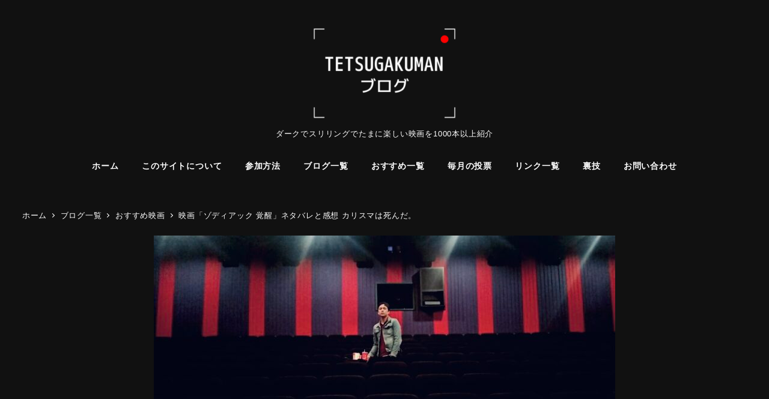

--- FILE ---
content_type: text/html; charset=UTF-8
request_url: https://tetsugakuman.com/entry/zodiac-kakusei
body_size: 30677
content:
<!DOCTYPE html><html lang="ja" data-sticky-footer="true" data-scrolled="false"><head><meta charset="UTF-8"><meta name="viewport" content="width=device-width, initial-scale=1, minimum-scale=1, viewport-fit=cover"><title>映画「ゾディアック 覚醒」ネタバレと感想 カリスマは死んだ。 &#8211; TETSUGAKUMANのブログ</title><meta name='robots' content='max-image-preview:large' /><meta name="description" content="「ゾディアック 覚醒」ってどんな映画？面白い？見る前に雰囲気を掴みたいという方のためにストーリーや要点を紹介しています。予告編や関連作も要チェック！"><meta property="og:title" content="映画「ゾディアック 覚醒」ネタバレと感想 カリスマは死んだ。"><meta property="og:type" content="article"><meta property="og:url" content="https://tetsugakuman.com/entry/zodiac-kakusei"><meta property="og:image" content="https://d2ueuvlup6lbue.cloudfront.net/variants/production/store/fitpad/300/420/w7hkvnbak0gpndj8evxmbgfq0umm/_.jpg"><meta property="og:site_name" content="TETSUGAKUMANのブログ"><meta property="og:description" content="「ゾディアック 覚醒」ってどんな映画？面白い？見る前に雰囲気を掴みたいという方のためにストーリーや要点を紹介しています。予告編や関連作も要チェック！"><meta property="og:locale" content="ja_JP"><link rel='dns-prefetch' href='//www.googletagmanager.com' /><link rel="alternate" type="application/rss+xml" title="TETSUGAKUMANのブログ &raquo; フィード" href="https://tetsugakuman.com/feed" /><link rel="alternate" type="application/rss+xml" title="TETSUGAKUMANのブログ &raquo; コメントフィード" href="https://tetsugakuman.com/comments/feed" /><link rel="profile" href="http://gmpg.org/xfn/11"><link rel="pingback" href="https://tetsugakuman.com/xmlrpc.php"><link rel="alternate" type="application/rss+xml" title="TETSUGAKUMANのブログ &raquo; 映画「ゾディアック 覚醒」ネタバレと感想 カリスマは死んだ。 のコメントのフィード" href="https://tetsugakuman.com/entry/zodiac-kakusei/feed" /><link rel="alternate" title="oEmbed (JSON)" type="application/json+oembed" href="https://tetsugakuman.com/wp-json/oembed/1.0/embed?url=https%3A%2F%2Ftetsugakuman.com%2Fentry%2Fzodiac-kakusei" /><link rel="alternate" title="oEmbed (XML)" type="text/xml+oembed" href="https://tetsugakuman.com/wp-json/oembed/1.0/embed?url=https%3A%2F%2Ftetsugakuman.com%2Fentry%2Fzodiac-kakusei&#038;format=xml" /><style id='wp-img-auto-sizes-contain-inline-css' type='text/css'>img:is([sizes=auto i],[sizes^="auto," i]){contain-intrinsic-size:3000px 1500px}
/*# sourceURL=wp-img-auto-sizes-contain-inline-css */</style><link rel='stylesheet' id='slick-carousel-css' href='https://tetsugakuman.com/wp-content/cache/autoptimize/css/autoptimize_single_f38b2db10e01b1572732a3191d538707.css?ver=1721974795' type='text/css' media='all' /><link rel='stylesheet' id='slick-carousel-theme-css' href='https://tetsugakuman.com/wp-content/cache/autoptimize/css/autoptimize_single_f9faba678c4d6dcfdde69e5b11b37a2e.css?ver=1721974795' type='text/css' media='all' /><link rel='stylesheet' id='wp-awesome-widgets-css' href='https://tetsugakuman.com/wp-content/cache/autoptimize/css/autoptimize_single_6a13fa642ed3b51f69a71938f507dca9.css?ver=1721974795' type='text/css' media='all' /><link rel='stylesheet' id='wp-share-buttons-css' href='https://tetsugakuman.com/wp-content/cache/autoptimize/css/autoptimize_single_a06ad193387c582b78eb6e9fe0f5aa2f.css?ver=1721974795' type='text/css' media='all' /><link rel='stylesheet' id='wp-pure-css-gallery-css' href='https://tetsugakuman.com/wp-content/cache/autoptimize/css/autoptimize_single_580820a4268acdd474f8863846984b7c.css?ver=1721974795' type='text/css' media='all' /><style id='wp-emoji-styles-inline-css' type='text/css'>img.wp-smiley, img.emoji {
		display: inline !important;
		border: none !important;
		box-shadow: none !important;
		height: 1em !important;
		width: 1em !important;
		margin: 0 0.07em !important;
		vertical-align: -0.1em !important;
		background: none !important;
		padding: 0 !important;
	}
/*# sourceURL=wp-emoji-styles-inline-css */</style><style id='wp-block-library-inline-css' type='text/css'>:root{--wp-block-synced-color:#7a00df;--wp-block-synced-color--rgb:122,0,223;--wp-bound-block-color:var(--wp-block-synced-color);--wp-editor-canvas-background:#ddd;--wp-admin-theme-color:#007cba;--wp-admin-theme-color--rgb:0,124,186;--wp-admin-theme-color-darker-10:#006ba1;--wp-admin-theme-color-darker-10--rgb:0,107,160.5;--wp-admin-theme-color-darker-20:#005a87;--wp-admin-theme-color-darker-20--rgb:0,90,135;--wp-admin-border-width-focus:2px}@media (min-resolution:192dpi){:root{--wp-admin-border-width-focus:1.5px}}.wp-element-button{cursor:pointer}:root .has-very-light-gray-background-color{background-color:#eee}:root .has-very-dark-gray-background-color{background-color:#313131}:root .has-very-light-gray-color{color:#eee}:root .has-very-dark-gray-color{color:#313131}:root .has-vivid-green-cyan-to-vivid-cyan-blue-gradient-background{background:linear-gradient(135deg,#00d084,#0693e3)}:root .has-purple-crush-gradient-background{background:linear-gradient(135deg,#34e2e4,#4721fb 50%,#ab1dfe)}:root .has-hazy-dawn-gradient-background{background:linear-gradient(135deg,#faaca8,#dad0ec)}:root .has-subdued-olive-gradient-background{background:linear-gradient(135deg,#fafae1,#67a671)}:root .has-atomic-cream-gradient-background{background:linear-gradient(135deg,#fdd79a,#004a59)}:root .has-nightshade-gradient-background{background:linear-gradient(135deg,#330968,#31cdcf)}:root .has-midnight-gradient-background{background:linear-gradient(135deg,#020381,#2874fc)}:root{--wp--preset--font-size--normal:16px;--wp--preset--font-size--huge:42px}.has-regular-font-size{font-size:1em}.has-larger-font-size{font-size:2.625em}.has-normal-font-size{font-size:var(--wp--preset--font-size--normal)}.has-huge-font-size{font-size:var(--wp--preset--font-size--huge)}.has-text-align-center{text-align:center}.has-text-align-left{text-align:left}.has-text-align-right{text-align:right}.has-fit-text{white-space:nowrap!important}#end-resizable-editor-section{display:none}.aligncenter{clear:both}.items-justified-left{justify-content:flex-start}.items-justified-center{justify-content:center}.items-justified-right{justify-content:flex-end}.items-justified-space-between{justify-content:space-between}.screen-reader-text{border:0;clip-path:inset(50%);height:1px;margin:-1px;overflow:hidden;padding:0;position:absolute;width:1px;word-wrap:normal!important}.screen-reader-text:focus{background-color:#ddd;clip-path:none;color:#444;display:block;font-size:1em;height:auto;left:5px;line-height:normal;padding:15px 23px 14px;text-decoration:none;top:5px;width:auto;z-index:100000}html :where(.has-border-color){border-style:solid}html :where([style*=border-top-color]){border-top-style:solid}html :where([style*=border-right-color]){border-right-style:solid}html :where([style*=border-bottom-color]){border-bottom-style:solid}html :where([style*=border-left-color]){border-left-style:solid}html :where([style*=border-width]){border-style:solid}html :where([style*=border-top-width]){border-top-style:solid}html :where([style*=border-right-width]){border-right-style:solid}html :where([style*=border-bottom-width]){border-bottom-style:solid}html :where([style*=border-left-width]){border-left-style:solid}html :where(img[class*=wp-image-]){height:auto;max-width:100%}:where(figure){margin:0 0 1em}html :where(.is-position-sticky){--wp-admin--admin-bar--position-offset:var(--wp-admin--admin-bar--height,0px)}@media screen and (max-width:600px){html :where(.is-position-sticky){--wp-admin--admin-bar--position-offset:0px}}

/*# sourceURL=wp-block-library-inline-css */</style><style id='wp-block-heading-inline-css' type='text/css'>h1:where(.wp-block-heading).has-background,h2:where(.wp-block-heading).has-background,h3:where(.wp-block-heading).has-background,h4:where(.wp-block-heading).has-background,h5:where(.wp-block-heading).has-background,h6:where(.wp-block-heading).has-background{padding:1.25em 2.375em}h1.has-text-align-left[style*=writing-mode]:where([style*=vertical-lr]),h1.has-text-align-right[style*=writing-mode]:where([style*=vertical-rl]),h2.has-text-align-left[style*=writing-mode]:where([style*=vertical-lr]),h2.has-text-align-right[style*=writing-mode]:where([style*=vertical-rl]),h3.has-text-align-left[style*=writing-mode]:where([style*=vertical-lr]),h3.has-text-align-right[style*=writing-mode]:where([style*=vertical-rl]),h4.has-text-align-left[style*=writing-mode]:where([style*=vertical-lr]),h4.has-text-align-right[style*=writing-mode]:where([style*=vertical-rl]),h5.has-text-align-left[style*=writing-mode]:where([style*=vertical-lr]),h5.has-text-align-right[style*=writing-mode]:where([style*=vertical-rl]),h6.has-text-align-left[style*=writing-mode]:where([style*=vertical-lr]),h6.has-text-align-right[style*=writing-mode]:where([style*=vertical-rl]){rotate:180deg}
/*# sourceURL=https://tetsugakuman.com/wp-includes/blocks/heading/style.min.css */</style><style id='wp-block-image-inline-css' type='text/css'>.wp-block-image>a,.wp-block-image>figure>a{display:inline-block}.wp-block-image img{box-sizing:border-box;height:auto;max-width:100%;vertical-align:bottom}@media not (prefers-reduced-motion){.wp-block-image img.hide{visibility:hidden}.wp-block-image img.show{animation:show-content-image .4s}}.wp-block-image[style*=border-radius] img,.wp-block-image[style*=border-radius]>a{border-radius:inherit}.wp-block-image.has-custom-border img{box-sizing:border-box}.wp-block-image.aligncenter{text-align:center}.wp-block-image.alignfull>a,.wp-block-image.alignwide>a{width:100%}.wp-block-image.alignfull img,.wp-block-image.alignwide img{height:auto;width:100%}.wp-block-image .aligncenter,.wp-block-image .alignleft,.wp-block-image .alignright,.wp-block-image.aligncenter,.wp-block-image.alignleft,.wp-block-image.alignright{display:table}.wp-block-image .aligncenter>figcaption,.wp-block-image .alignleft>figcaption,.wp-block-image .alignright>figcaption,.wp-block-image.aligncenter>figcaption,.wp-block-image.alignleft>figcaption,.wp-block-image.alignright>figcaption{caption-side:bottom;display:table-caption}.wp-block-image .alignleft{float:left;margin:.5em 1em .5em 0}.wp-block-image .alignright{float:right;margin:.5em 0 .5em 1em}.wp-block-image .aligncenter{margin-left:auto;margin-right:auto}.wp-block-image :where(figcaption){margin-bottom:1em;margin-top:.5em}.wp-block-image.is-style-circle-mask img{border-radius:9999px}@supports ((-webkit-mask-image:none) or (mask-image:none)) or (-webkit-mask-image:none){.wp-block-image.is-style-circle-mask img{border-radius:0;-webkit-mask-image:url('data:image/svg+xml;utf8,<svg viewBox="0 0 100 100" xmlns="http://www.w3.org/2000/svg"><circle cx="50" cy="50" r="50"/></svg>');mask-image:url('data:image/svg+xml;utf8,<svg viewBox="0 0 100 100" xmlns="http://www.w3.org/2000/svg"><circle cx="50" cy="50" r="50"/></svg>');mask-mode:alpha;-webkit-mask-position:center;mask-position:center;-webkit-mask-repeat:no-repeat;mask-repeat:no-repeat;-webkit-mask-size:contain;mask-size:contain}}:root :where(.wp-block-image.is-style-rounded img,.wp-block-image .is-style-rounded img){border-radius:9999px}.wp-block-image figure{margin:0}.wp-lightbox-container{display:flex;flex-direction:column;position:relative}.wp-lightbox-container img{cursor:zoom-in}.wp-lightbox-container img:hover+button{opacity:1}.wp-lightbox-container button{align-items:center;backdrop-filter:blur(16px) saturate(180%);background-color:#5a5a5a40;border:none;border-radius:4px;cursor:zoom-in;display:flex;height:20px;justify-content:center;opacity:0;padding:0;position:absolute;right:16px;text-align:center;top:16px;width:20px;z-index:100}@media not (prefers-reduced-motion){.wp-lightbox-container button{transition:opacity .2s ease}}.wp-lightbox-container button:focus-visible{outline:3px auto #5a5a5a40;outline:3px auto -webkit-focus-ring-color;outline-offset:3px}.wp-lightbox-container button:hover{cursor:pointer;opacity:1}.wp-lightbox-container button:focus{opacity:1}.wp-lightbox-container button:focus,.wp-lightbox-container button:hover,.wp-lightbox-container button:not(:hover):not(:active):not(.has-background){background-color:#5a5a5a40;border:none}.wp-lightbox-overlay{box-sizing:border-box;cursor:zoom-out;height:100vh;left:0;overflow:hidden;position:fixed;top:0;visibility:hidden;width:100%;z-index:100000}.wp-lightbox-overlay .close-button{align-items:center;cursor:pointer;display:flex;justify-content:center;min-height:40px;min-width:40px;padding:0;position:absolute;right:calc(env(safe-area-inset-right) + 16px);top:calc(env(safe-area-inset-top) + 16px);z-index:5000000}.wp-lightbox-overlay .close-button:focus,.wp-lightbox-overlay .close-button:hover,.wp-lightbox-overlay .close-button:not(:hover):not(:active):not(.has-background){background:none;border:none}.wp-lightbox-overlay .lightbox-image-container{height:var(--wp--lightbox-container-height);left:50%;overflow:hidden;position:absolute;top:50%;transform:translate(-50%,-50%);transform-origin:top left;width:var(--wp--lightbox-container-width);z-index:9999999999}.wp-lightbox-overlay .wp-block-image{align-items:center;box-sizing:border-box;display:flex;height:100%;justify-content:center;margin:0;position:relative;transform-origin:0 0;width:100%;z-index:3000000}.wp-lightbox-overlay .wp-block-image img{height:var(--wp--lightbox-image-height);min-height:var(--wp--lightbox-image-height);min-width:var(--wp--lightbox-image-width);width:var(--wp--lightbox-image-width)}.wp-lightbox-overlay .wp-block-image figcaption{display:none}.wp-lightbox-overlay button{background:none;border:none}.wp-lightbox-overlay .scrim{background-color:#fff;height:100%;opacity:.9;position:absolute;width:100%;z-index:2000000}.wp-lightbox-overlay.active{visibility:visible}@media not (prefers-reduced-motion){.wp-lightbox-overlay.active{animation:turn-on-visibility .25s both}.wp-lightbox-overlay.active img{animation:turn-on-visibility .35s both}.wp-lightbox-overlay.show-closing-animation:not(.active){animation:turn-off-visibility .35s both}.wp-lightbox-overlay.show-closing-animation:not(.active) img{animation:turn-off-visibility .25s both}.wp-lightbox-overlay.zoom.active{animation:none;opacity:1;visibility:visible}.wp-lightbox-overlay.zoom.active .lightbox-image-container{animation:lightbox-zoom-in .4s}.wp-lightbox-overlay.zoom.active .lightbox-image-container img{animation:none}.wp-lightbox-overlay.zoom.active .scrim{animation:turn-on-visibility .4s forwards}.wp-lightbox-overlay.zoom.show-closing-animation:not(.active){animation:none}.wp-lightbox-overlay.zoom.show-closing-animation:not(.active) .lightbox-image-container{animation:lightbox-zoom-out .4s}.wp-lightbox-overlay.zoom.show-closing-animation:not(.active) .lightbox-image-container img{animation:none}.wp-lightbox-overlay.zoom.show-closing-animation:not(.active) .scrim{animation:turn-off-visibility .4s forwards}}@keyframes show-content-image{0%{visibility:hidden}99%{visibility:hidden}to{visibility:visible}}@keyframes turn-on-visibility{0%{opacity:0}to{opacity:1}}@keyframes turn-off-visibility{0%{opacity:1;visibility:visible}99%{opacity:0;visibility:visible}to{opacity:0;visibility:hidden}}@keyframes lightbox-zoom-in{0%{transform:translate(calc((-100vw + var(--wp--lightbox-scrollbar-width))/2 + var(--wp--lightbox-initial-left-position)),calc(-50vh + var(--wp--lightbox-initial-top-position))) scale(var(--wp--lightbox-scale))}to{transform:translate(-50%,-50%) scale(1)}}@keyframes lightbox-zoom-out{0%{transform:translate(-50%,-50%) scale(1);visibility:visible}99%{visibility:visible}to{transform:translate(calc((-100vw + var(--wp--lightbox-scrollbar-width))/2 + var(--wp--lightbox-initial-left-position)),calc(-50vh + var(--wp--lightbox-initial-top-position))) scale(var(--wp--lightbox-scale));visibility:hidden}}
/*# sourceURL=https://tetsugakuman.com/wp-includes/blocks/image/style.min.css */</style><style id='wp-block-list-inline-css' type='text/css'>ol,ul{box-sizing:border-box}:root :where(.wp-block-list.has-background){padding:1.25em 2.375em}
/*# sourceURL=https://tetsugakuman.com/wp-includes/blocks/list/style.min.css */</style><style id='wp-block-paragraph-inline-css' type='text/css'>.is-small-text{font-size:.875em}.is-regular-text{font-size:1em}.is-large-text{font-size:2.25em}.is-larger-text{font-size:3em}.has-drop-cap:not(:focus):first-letter{float:left;font-size:8.4em;font-style:normal;font-weight:100;line-height:.68;margin:.05em .1em 0 0;text-transform:uppercase}body.rtl .has-drop-cap:not(:focus):first-letter{float:none;margin-left:.1em}p.has-drop-cap.has-background{overflow:hidden}:root :where(p.has-background){padding:1.25em 2.375em}:where(p.has-text-color:not(.has-link-color)) a{color:inherit}p.has-text-align-left[style*="writing-mode:vertical-lr"],p.has-text-align-right[style*="writing-mode:vertical-rl"]{rotate:180deg}
/*# sourceURL=https://tetsugakuman.com/wp-includes/blocks/paragraph/style.min.css */</style><style id='global-styles-inline-css' type='text/css'>:root{--wp--preset--aspect-ratio--square: 1;--wp--preset--aspect-ratio--4-3: 4/3;--wp--preset--aspect-ratio--3-4: 3/4;--wp--preset--aspect-ratio--3-2: 3/2;--wp--preset--aspect-ratio--2-3: 2/3;--wp--preset--aspect-ratio--16-9: 16/9;--wp--preset--aspect-ratio--9-16: 9/16;--wp--preset--color--black: #000000;--wp--preset--color--cyan-bluish-gray: #abb8c3;--wp--preset--color--white: #ffffff;--wp--preset--color--pale-pink: #f78da7;--wp--preset--color--vivid-red: #cf2e2e;--wp--preset--color--luminous-vivid-orange: #ff6900;--wp--preset--color--luminous-vivid-amber: #fcb900;--wp--preset--color--light-green-cyan: #7bdcb5;--wp--preset--color--vivid-green-cyan: #00d084;--wp--preset--color--pale-cyan-blue: #8ed1fc;--wp--preset--color--vivid-cyan-blue: #0693e3;--wp--preset--color--vivid-purple: #9b51e0;--wp--preset--color--sm-accent: var(--accent-color);--wp--preset--color--sm-sub-accent: var(--sub-accent-color);--wp--preset--color--sm-text: var(--_color-text);--wp--preset--color--sm-text-alt: var(--_color-white);--wp--preset--color--sm-lightest-gray: var(--_lightest-color-gray);--wp--preset--color--sm-lighter-gray: var(--_lighter-color-gray);--wp--preset--color--sm-light-gray: var(--_light-color-gray);--wp--preset--color--sm-gray: var(--_color-gray);--wp--preset--color--sm-dark-gray: var(--_dark-color-gray);--wp--preset--color--sm-darker-gray: var(--_darker-color-gray);--wp--preset--color--sm-darkest-gray: var(--_darkest-color-gray);--wp--preset--gradient--vivid-cyan-blue-to-vivid-purple: linear-gradient(135deg,rgb(6,147,227) 0%,rgb(155,81,224) 100%);--wp--preset--gradient--light-green-cyan-to-vivid-green-cyan: linear-gradient(135deg,rgb(122,220,180) 0%,rgb(0,208,130) 100%);--wp--preset--gradient--luminous-vivid-amber-to-luminous-vivid-orange: linear-gradient(135deg,rgb(252,185,0) 0%,rgb(255,105,0) 100%);--wp--preset--gradient--luminous-vivid-orange-to-vivid-red: linear-gradient(135deg,rgb(255,105,0) 0%,rgb(207,46,46) 100%);--wp--preset--gradient--very-light-gray-to-cyan-bluish-gray: linear-gradient(135deg,rgb(238,238,238) 0%,rgb(169,184,195) 100%);--wp--preset--gradient--cool-to-warm-spectrum: linear-gradient(135deg,rgb(74,234,220) 0%,rgb(151,120,209) 20%,rgb(207,42,186) 40%,rgb(238,44,130) 60%,rgb(251,105,98) 80%,rgb(254,248,76) 100%);--wp--preset--gradient--blush-light-purple: linear-gradient(135deg,rgb(255,206,236) 0%,rgb(152,150,240) 100%);--wp--preset--gradient--blush-bordeaux: linear-gradient(135deg,rgb(254,205,165) 0%,rgb(254,45,45) 50%,rgb(107,0,62) 100%);--wp--preset--gradient--luminous-dusk: linear-gradient(135deg,rgb(255,203,112) 0%,rgb(199,81,192) 50%,rgb(65,88,208) 100%);--wp--preset--gradient--pale-ocean: linear-gradient(135deg,rgb(255,245,203) 0%,rgb(182,227,212) 50%,rgb(51,167,181) 100%);--wp--preset--gradient--electric-grass: linear-gradient(135deg,rgb(202,248,128) 0%,rgb(113,206,126) 100%);--wp--preset--gradient--midnight: linear-gradient(135deg,rgb(2,3,129) 0%,rgb(40,116,252) 100%);--wp--preset--font-size--small: 13px;--wp--preset--font-size--medium: 20px;--wp--preset--font-size--large: 36px;--wp--preset--font-size--x-large: 42px;--wp--preset--font-size--sm-xs: 0.8rem;--wp--preset--font-size--sm-s: 0.88rem;--wp--preset--font-size--sm-m: 1rem;--wp--preset--font-size--sm-l: 1.14rem;--wp--preset--font-size--sm-xl: 1.33rem;--wp--preset--font-size--sm-2-xl: 1.6rem;--wp--preset--font-size--sm-3-xl: 2rem;--wp--preset--font-size--sm-4-xl: 2.66rem;--wp--preset--font-size--sm-5-xl: 4rem;--wp--preset--font-size--sm-6-xl: 8rem;--wp--preset--spacing--20: var(--_s-2);--wp--preset--spacing--30: var(--_s-1);--wp--preset--spacing--40: var(--_s1);--wp--preset--spacing--50: var(--_s2);--wp--preset--spacing--60: var(--_s3);--wp--preset--spacing--70: var(--_s4);--wp--preset--spacing--80: var(--_s5);--wp--preset--shadow--natural: 6px 6px 9px rgba(0, 0, 0, 0.2);--wp--preset--shadow--deep: 12px 12px 50px rgba(0, 0, 0, 0.4);--wp--preset--shadow--sharp: 6px 6px 0px rgba(0, 0, 0, 0.2);--wp--preset--shadow--outlined: 6px 6px 0px -3px rgb(255, 255, 255), 6px 6px rgb(0, 0, 0);--wp--preset--shadow--crisp: 6px 6px 0px rgb(0, 0, 0);--wp--custom--slim-width: 46rem;--wp--custom--content-max-width: var(--_global--container-max-width);--wp--custom--content-width: var(--wp--custom--content-max-width);--wp--custom--content-wide-width: calc(var(--wp--custom--content-width) + 240px);--wp--custom--has-sidebar-main-basis: var(--wp--custom--slim-width);--wp--custom--has-sidebar-sidebar-basis: 336px;}:root { --wp--style--global--content-size: var(--wp--custom--content-width);--wp--style--global--wide-size: var(--wp--custom--content-wide-width); }:where(body) { margin: 0; }.wp-site-blocks > .alignleft { float: left; margin-right: 2em; }.wp-site-blocks > .alignright { float: right; margin-left: 2em; }.wp-site-blocks > .aligncenter { justify-content: center; margin-left: auto; margin-right: auto; }:where(.wp-site-blocks) > * { margin-block-start: var(--_margin1); margin-block-end: 0; }:where(.wp-site-blocks) > :first-child { margin-block-start: 0; }:where(.wp-site-blocks) > :last-child { margin-block-end: 0; }:root { --wp--style--block-gap: var(--_margin1); }:root :where(.is-layout-flow) > :first-child{margin-block-start: 0;}:root :where(.is-layout-flow) > :last-child{margin-block-end: 0;}:root :where(.is-layout-flow) > *{margin-block-start: var(--_margin1);margin-block-end: 0;}:root :where(.is-layout-constrained) > :first-child{margin-block-start: 0;}:root :where(.is-layout-constrained) > :last-child{margin-block-end: 0;}:root :where(.is-layout-constrained) > *{margin-block-start: var(--_margin1);margin-block-end: 0;}:root :where(.is-layout-flex){gap: var(--_margin1);}:root :where(.is-layout-grid){gap: var(--_margin1);}.is-layout-flow > .alignleft{float: left;margin-inline-start: 0;margin-inline-end: 2em;}.is-layout-flow > .alignright{float: right;margin-inline-start: 2em;margin-inline-end: 0;}.is-layout-flow > .aligncenter{margin-left: auto !important;margin-right: auto !important;}.is-layout-constrained > .alignleft{float: left;margin-inline-start: 0;margin-inline-end: 2em;}.is-layout-constrained > .alignright{float: right;margin-inline-start: 2em;margin-inline-end: 0;}.is-layout-constrained > .aligncenter{margin-left: auto !important;margin-right: auto !important;}.is-layout-constrained > :where(:not(.alignleft):not(.alignright):not(.alignfull)){max-width: var(--wp--style--global--content-size);margin-left: auto !important;margin-right: auto !important;}.is-layout-constrained > .alignwide{max-width: var(--wp--style--global--wide-size);}body .is-layout-flex{display: flex;}.is-layout-flex{flex-wrap: wrap;align-items: center;}.is-layout-flex > :is(*, div){margin: 0;}body .is-layout-grid{display: grid;}.is-layout-grid > :is(*, div){margin: 0;}body{padding-top: 0px;padding-right: 0px;padding-bottom: 0px;padding-left: 0px;}a:where(:not(.wp-element-button)){color: var(--wp--preset--color--sm-accent);text-decoration: underline;}:root :where(.wp-element-button, .wp-block-button__link){background-color: var(--wp--preset--color--sm-accent);border-radius: var(--_global--border-radius);border-width: 0;color: var(--wp--preset--color--sm-text-alt);font-family: inherit;font-size: inherit;font-style: inherit;font-weight: inherit;letter-spacing: inherit;line-height: inherit;padding-top: calc(var(--_padding-1) * .5);padding-right: var(--_padding-1);padding-bottom: calc(var(--_padding-1) * .5);padding-left: var(--_padding-1);text-decoration: none;text-transform: inherit;}.has-black-color{color: var(--wp--preset--color--black) !important;}.has-cyan-bluish-gray-color{color: var(--wp--preset--color--cyan-bluish-gray) !important;}.has-white-color{color: var(--wp--preset--color--white) !important;}.has-pale-pink-color{color: var(--wp--preset--color--pale-pink) !important;}.has-vivid-red-color{color: var(--wp--preset--color--vivid-red) !important;}.has-luminous-vivid-orange-color{color: var(--wp--preset--color--luminous-vivid-orange) !important;}.has-luminous-vivid-amber-color{color: var(--wp--preset--color--luminous-vivid-amber) !important;}.has-light-green-cyan-color{color: var(--wp--preset--color--light-green-cyan) !important;}.has-vivid-green-cyan-color{color: var(--wp--preset--color--vivid-green-cyan) !important;}.has-pale-cyan-blue-color{color: var(--wp--preset--color--pale-cyan-blue) !important;}.has-vivid-cyan-blue-color{color: var(--wp--preset--color--vivid-cyan-blue) !important;}.has-vivid-purple-color{color: var(--wp--preset--color--vivid-purple) !important;}.has-sm-accent-color{color: var(--wp--preset--color--sm-accent) !important;}.has-sm-sub-accent-color{color: var(--wp--preset--color--sm-sub-accent) !important;}.has-sm-text-color{color: var(--wp--preset--color--sm-text) !important;}.has-sm-text-alt-color{color: var(--wp--preset--color--sm-text-alt) !important;}.has-sm-lightest-gray-color{color: var(--wp--preset--color--sm-lightest-gray) !important;}.has-sm-lighter-gray-color{color: var(--wp--preset--color--sm-lighter-gray) !important;}.has-sm-light-gray-color{color: var(--wp--preset--color--sm-light-gray) !important;}.has-sm-gray-color{color: var(--wp--preset--color--sm-gray) !important;}.has-sm-dark-gray-color{color: var(--wp--preset--color--sm-dark-gray) !important;}.has-sm-darker-gray-color{color: var(--wp--preset--color--sm-darker-gray) !important;}.has-sm-darkest-gray-color{color: var(--wp--preset--color--sm-darkest-gray) !important;}.has-black-background-color{background-color: var(--wp--preset--color--black) !important;}.has-cyan-bluish-gray-background-color{background-color: var(--wp--preset--color--cyan-bluish-gray) !important;}.has-white-background-color{background-color: var(--wp--preset--color--white) !important;}.has-pale-pink-background-color{background-color: var(--wp--preset--color--pale-pink) !important;}.has-vivid-red-background-color{background-color: var(--wp--preset--color--vivid-red) !important;}.has-luminous-vivid-orange-background-color{background-color: var(--wp--preset--color--luminous-vivid-orange) !important;}.has-luminous-vivid-amber-background-color{background-color: var(--wp--preset--color--luminous-vivid-amber) !important;}.has-light-green-cyan-background-color{background-color: var(--wp--preset--color--light-green-cyan) !important;}.has-vivid-green-cyan-background-color{background-color: var(--wp--preset--color--vivid-green-cyan) !important;}.has-pale-cyan-blue-background-color{background-color: var(--wp--preset--color--pale-cyan-blue) !important;}.has-vivid-cyan-blue-background-color{background-color: var(--wp--preset--color--vivid-cyan-blue) !important;}.has-vivid-purple-background-color{background-color: var(--wp--preset--color--vivid-purple) !important;}.has-sm-accent-background-color{background-color: var(--wp--preset--color--sm-accent) !important;}.has-sm-sub-accent-background-color{background-color: var(--wp--preset--color--sm-sub-accent) !important;}.has-sm-text-background-color{background-color: var(--wp--preset--color--sm-text) !important;}.has-sm-text-alt-background-color{background-color: var(--wp--preset--color--sm-text-alt) !important;}.has-sm-lightest-gray-background-color{background-color: var(--wp--preset--color--sm-lightest-gray) !important;}.has-sm-lighter-gray-background-color{background-color: var(--wp--preset--color--sm-lighter-gray) !important;}.has-sm-light-gray-background-color{background-color: var(--wp--preset--color--sm-light-gray) !important;}.has-sm-gray-background-color{background-color: var(--wp--preset--color--sm-gray) !important;}.has-sm-dark-gray-background-color{background-color: var(--wp--preset--color--sm-dark-gray) !important;}.has-sm-darker-gray-background-color{background-color: var(--wp--preset--color--sm-darker-gray) !important;}.has-sm-darkest-gray-background-color{background-color: var(--wp--preset--color--sm-darkest-gray) !important;}.has-black-border-color{border-color: var(--wp--preset--color--black) !important;}.has-cyan-bluish-gray-border-color{border-color: var(--wp--preset--color--cyan-bluish-gray) !important;}.has-white-border-color{border-color: var(--wp--preset--color--white) !important;}.has-pale-pink-border-color{border-color: var(--wp--preset--color--pale-pink) !important;}.has-vivid-red-border-color{border-color: var(--wp--preset--color--vivid-red) !important;}.has-luminous-vivid-orange-border-color{border-color: var(--wp--preset--color--luminous-vivid-orange) !important;}.has-luminous-vivid-amber-border-color{border-color: var(--wp--preset--color--luminous-vivid-amber) !important;}.has-light-green-cyan-border-color{border-color: var(--wp--preset--color--light-green-cyan) !important;}.has-vivid-green-cyan-border-color{border-color: var(--wp--preset--color--vivid-green-cyan) !important;}.has-pale-cyan-blue-border-color{border-color: var(--wp--preset--color--pale-cyan-blue) !important;}.has-vivid-cyan-blue-border-color{border-color: var(--wp--preset--color--vivid-cyan-blue) !important;}.has-vivid-purple-border-color{border-color: var(--wp--preset--color--vivid-purple) !important;}.has-sm-accent-border-color{border-color: var(--wp--preset--color--sm-accent) !important;}.has-sm-sub-accent-border-color{border-color: var(--wp--preset--color--sm-sub-accent) !important;}.has-sm-text-border-color{border-color: var(--wp--preset--color--sm-text) !important;}.has-sm-text-alt-border-color{border-color: var(--wp--preset--color--sm-text-alt) !important;}.has-sm-lightest-gray-border-color{border-color: var(--wp--preset--color--sm-lightest-gray) !important;}.has-sm-lighter-gray-border-color{border-color: var(--wp--preset--color--sm-lighter-gray) !important;}.has-sm-light-gray-border-color{border-color: var(--wp--preset--color--sm-light-gray) !important;}.has-sm-gray-border-color{border-color: var(--wp--preset--color--sm-gray) !important;}.has-sm-dark-gray-border-color{border-color: var(--wp--preset--color--sm-dark-gray) !important;}.has-sm-darker-gray-border-color{border-color: var(--wp--preset--color--sm-darker-gray) !important;}.has-sm-darkest-gray-border-color{border-color: var(--wp--preset--color--sm-darkest-gray) !important;}.has-vivid-cyan-blue-to-vivid-purple-gradient-background{background: var(--wp--preset--gradient--vivid-cyan-blue-to-vivid-purple) !important;}.has-light-green-cyan-to-vivid-green-cyan-gradient-background{background: var(--wp--preset--gradient--light-green-cyan-to-vivid-green-cyan) !important;}.has-luminous-vivid-amber-to-luminous-vivid-orange-gradient-background{background: var(--wp--preset--gradient--luminous-vivid-amber-to-luminous-vivid-orange) !important;}.has-luminous-vivid-orange-to-vivid-red-gradient-background{background: var(--wp--preset--gradient--luminous-vivid-orange-to-vivid-red) !important;}.has-very-light-gray-to-cyan-bluish-gray-gradient-background{background: var(--wp--preset--gradient--very-light-gray-to-cyan-bluish-gray) !important;}.has-cool-to-warm-spectrum-gradient-background{background: var(--wp--preset--gradient--cool-to-warm-spectrum) !important;}.has-blush-light-purple-gradient-background{background: var(--wp--preset--gradient--blush-light-purple) !important;}.has-blush-bordeaux-gradient-background{background: var(--wp--preset--gradient--blush-bordeaux) !important;}.has-luminous-dusk-gradient-background{background: var(--wp--preset--gradient--luminous-dusk) !important;}.has-pale-ocean-gradient-background{background: var(--wp--preset--gradient--pale-ocean) !important;}.has-electric-grass-gradient-background{background: var(--wp--preset--gradient--electric-grass) !important;}.has-midnight-gradient-background{background: var(--wp--preset--gradient--midnight) !important;}.has-small-font-size{font-size: var(--wp--preset--font-size--small) !important;}.has-medium-font-size{font-size: var(--wp--preset--font-size--medium) !important;}.has-large-font-size{font-size: var(--wp--preset--font-size--large) !important;}.has-x-large-font-size{font-size: var(--wp--preset--font-size--x-large) !important;}.has-sm-xs-font-size{font-size: var(--wp--preset--font-size--sm-xs) !important;}.has-sm-s-font-size{font-size: var(--wp--preset--font-size--sm-s) !important;}.has-sm-m-font-size{font-size: var(--wp--preset--font-size--sm-m) !important;}.has-sm-l-font-size{font-size: var(--wp--preset--font-size--sm-l) !important;}.has-sm-xl-font-size{font-size: var(--wp--preset--font-size--sm-xl) !important;}.has-sm-2-xl-font-size{font-size: var(--wp--preset--font-size--sm-2-xl) !important;}.has-sm-3-xl-font-size{font-size: var(--wp--preset--font-size--sm-3-xl) !important;}.has-sm-4-xl-font-size{font-size: var(--wp--preset--font-size--sm-4-xl) !important;}.has-sm-5-xl-font-size{font-size: var(--wp--preset--font-size--sm-5-xl) !important;}.has-sm-6-xl-font-size{font-size: var(--wp--preset--font-size--sm-6-xl) !important;}
/*# sourceURL=global-styles-inline-css */</style><link rel='stylesheet' id='wp-like-me-box-css' href='https://tetsugakuman.com/wp-content/cache/autoptimize/css/autoptimize_single_b1f5671863d363125fc72683998a1000.css?ver=1721974795' type='text/css' media='all' /><link rel='stylesheet' id='wp-oembed-blog-card-css' href='https://tetsugakuman.com/wp-content/cache/autoptimize/css/autoptimize_single_45471a7c519ed27580c88a9fe5378a6a.css?ver=1721974795' type='text/css' media='all' /><link rel='stylesheet' id='spider-css' href='https://tetsugakuman.com/wp-content/cache/autoptimize/css/autoptimize_single_c8d0a1f760cd7cb1c290eabb49a632e0.css?ver=1762984281' type='text/css' media='all' /><link rel='stylesheet' id='snow-monkey-blocks-css' href='https://tetsugakuman.com/wp-content/cache/autoptimize/css/autoptimize_single_574350a1d1bd0e12cc5a3a255911a1b9.css?ver=1762984281' type='text/css' media='all' /><link rel='stylesheet' id='snow-monkey-app-css' href='https://tetsugakuman.com/wp-content/cache/autoptimize/css/autoptimize_single_0a54300d10a616b9474735b96690c735.css?ver=1721974795' type='text/css' media='all' /><style id='snow-monkey-app-inline-css' type='text/css'>input[type="email"],input[type="number"],input[type="password"],input[type="search"],input[type="tel"],input[type="text"],input[type="url"],textarea { font-size: 16px }
:root { --_margin-scale: 1;--_space: 1.8rem;--_space-unitless: 1.8;--accent-color: #cd162c;--wp--preset--color--accent-color: var(--accent-color);--dark-accent-color: #710c18;--light-accent-color: #ed5c6d;--lighter-accent-color: #f49aa5;--lightest-accent-color: #f6aab3;--sub-accent-color: #707593;--wp--preset--color--sub-accent-color: var(--sub-accent-color);--dark-sub-accent-color: #444759;--light-sub-accent-color: #aaadbf;--lighter-sub-accent-color: #d1d3dd;--lightest-sub-accent-color: #dcdde4;--header-text-color: #ffffff;--overlay-header-text-color: #ffffff;--drop-nav-text-color: #ffffff;--_half-leading: 0.4;--font-family: "Helvetica Neue",Arial,"Hiragino Kaku Gothic ProN","Hiragino Sans","BIZ UDPGothic",Meiryo,sans-serif;--_global--font-family: var(--font-family);--_global--font-size-px: 16px }
html { letter-spacing: 0.05rem }
/*# sourceURL=snow-monkey-app-inline-css */</style><link rel='stylesheet' id='snow-monkey-editor-css' href='https://tetsugakuman.com/wp-content/cache/autoptimize/css/autoptimize_single_ffea22b183f609dcb46fb1cd99fd05d0.css?ver=1762984285' type='text/css' media='all' /><link rel='stylesheet' id='snow-monkey-editor@front-css' href='https://tetsugakuman.com/wp-content/cache/autoptimize/css/autoptimize_single_b29268ef78bedd3072b0c878e7200e72.css?ver=1762984285' type='text/css' media='all' /><link rel='stylesheet' id='snow-monkey-snow-monkey-blocks-app-css' href='https://tetsugakuman.com/wp-content/cache/autoptimize/css/autoptimize_single_959e093363a3b4fe69e848278eab60f0.css?ver=1721974795' type='text/css' media='all' /><link rel='stylesheet' id='snow-monkey-snow-monkey-blocks-theme-css' href='https://tetsugakuman.com/wp-content/cache/autoptimize/css/autoptimize_single_5748aa5c06052dc3f2a1e9802bd5b089.css?ver=1721974795' type='text/css' media='all' /><link rel='stylesheet' id='snow-monkey-blocks-spider-slider-style-css' href='https://tetsugakuman.com/wp-content/cache/autoptimize/css/autoptimize_single_89bc289eca2468a0671edc79f0e7cb3e.css?ver=1762984281' type='text/css' media='all' /><link rel='stylesheet' id='contact-form-7-css' href='https://tetsugakuman.com/wp-content/cache/autoptimize/css/autoptimize_single_64ac31699f5326cb3c76122498b76f66.css?ver=6.1.3' type='text/css' media='all' /><link rel='stylesheet' id='snow-monkey-blocks-background-parallax-css' href='https://tetsugakuman.com/wp-content/cache/autoptimize/css/autoptimize_single_4e35db35acd1e96029af6e33b6b33f54.css?ver=1762984281' type='text/css' media='all' /><link rel='stylesheet' id='snow-monkey-editor@view-css' href='https://tetsugakuman.com/wp-content/cache/autoptimize/css/autoptimize_single_5409102eba7a2c43161079f243069160.css?ver=1762984285' type='text/css' media='all' /><link rel='stylesheet' id='snow-monkey-theme-css' href='https://tetsugakuman.com/wp-content/cache/autoptimize/css/autoptimize_single_a31d530f04b3baa88767f0ff19d5d42f.css?ver=1721974795' type='text/css' media='all' /><style id='snow-monkey-theme-inline-css' type='text/css'>:root { --entry-content-h2-background-color: #f7f7f7;--entry-content-h2-padding: calc(var(--_space) * 0.25) calc(var(--_space) * 0.25) calc(var(--_space) * 0.25) calc(var(--_space) * 0.5);--entry-content-h3-border-bottom: 1px solid #eee;--entry-content-h3-padding: 0 0 calc(var(--_space) * 0.25);--widget-title-display: flex;--widget-title-flex-direction: row;--widget-title-align-items: center;--widget-title-justify-content: center;--widget-title-pseudo-display: block;--widget-title-pseudo-content: "";--widget-title-pseudo-height: 1px;--widget-title-pseudo-background-color: #111;--widget-title-pseudo-flex: 1 0 0%;--widget-title-pseudo-min-width: 20px;--widget-title-before-margin-right: .5em;--widget-title-after-margin-left: .5em }
body { --entry-content-h2-border-left: 1px solid var(--wp--preset--color--sm-accent) }
/*# sourceURL=snow-monkey-theme-inline-css */</style><style id='snow-monkey-inline-css' type='text/css'>.c-site-branding__title .custom-logo { width: 125px; }@media (min-width: 64em) { .c-site-branding__title .custom-logo { width: 250px; } }
/*# sourceURL=snow-monkey-inline-css */</style><link rel='stylesheet' id='snow-monkey-custom-widgets-app-css' href='https://tetsugakuman.com/wp-content/cache/autoptimize/css/autoptimize_single_834433c94c7f7c5da2fde74b5801ec58.css?ver=1721974795' type='text/css' media='all' /><link rel='stylesheet' id='snow-monkey-custom-widgets-theme-css' href='https://tetsugakuman.com/wp-content/cache/autoptimize/css/autoptimize_single_c904d908353a12a3518dca8cb71c5e8c.css?ver=1721974795' type='text/css' media='all' /><style id='snow-monkey-custom-widgets-inline-css' type='text/css'>.wpaw-site-branding__logo .custom-logo { width: 125px; }@media (min-width: 64em) { .wpaw-site-branding__logo .custom-logo { width: 250px; } }
/*# sourceURL=snow-monkey-custom-widgets-inline-css */</style><link rel='stylesheet' id='snow-monkey-block-library-app-css' href='https://tetsugakuman.com/wp-content/cache/autoptimize/css/autoptimize_single_75bcafd90d653d1c7ea57c4767f3b332.css?ver=1721974795' type='text/css' media='all' /><link rel='stylesheet' id='snow-monkey-block-library-theme-css' href='https://tetsugakuman.com/wp-content/cache/autoptimize/css/autoptimize_single_49e70456273905050a52aead56f015d0.css?ver=1721974795' type='text/css' media='all' /><link rel='stylesheet' id='snow-monkey-wpcf7-css' href='https://tetsugakuman.com/wp-content/cache/autoptimize/css/autoptimize_single_b6ecbdbfbe556dd2565fae8393fe5b77.css?ver=1721974795' type='text/css' media='all' /> <script defer id="wp-oembed-blog-card-js-extra" src="[data-uri]"></script> <script type="text/javascript" src="https://tetsugakuman.com/wp-content/cache/autoptimize/js/autoptimize_single_ab85dd02129912ed0b122da3dd5cdca8.js?ver=1721974795" id="wp-oembed-blog-card-js" defer="defer" data-wp-strategy="defer"></script> <script type="text/javascript" src="https://tetsugakuman.com/wp-content/cache/autoptimize/js/autoptimize_single_23d575b4aa46295866eb2aec2797c625.js?ver=1721974795" id="contents-outline-js" defer="defer" data-wp-strategy="defer"></script> <script type="text/javascript" src="https://tetsugakuman.com/wp-content/cache/autoptimize/js/autoptimize_single_a150931c9369d041de3b8fe904de7fe8.js?ver=1721974795" id="wp-contents-outline-js" defer="defer" data-wp-strategy="defer"></script> <script defer id="wp-share-buttons-js-extra" src="[data-uri]"></script> <script type="text/javascript" src="https://tetsugakuman.com/wp-content/cache/autoptimize/js/autoptimize_single_2836552f3616c2d0d6dd70681d3385a9.js?ver=1721974795" id="wp-share-buttons-js" defer="defer" data-wp-strategy="defer"></script> <script type="text/javascript" src="https://tetsugakuman.com/wp-content/cache/autoptimize/js/autoptimize_single_b442739bc534b85ceeb08bdc7e607e18.js?ver=1762984281" id="spider-js" defer="defer" data-wp-strategy="defer"></script> <script type="text/javascript" src="https://tetsugakuman.com/wp-content/cache/autoptimize/js/autoptimize_single_28eb845c709041124e1b7409ad0b7eab.js?ver=1721974795" id="snow-monkey-snow-monkey-blocks-js" defer="defer" data-wp-strategy="defer"></script> <script type="text/javascript" src="https://tetsugakuman.com/wp-content/cache/autoptimize/js/autoptimize_single_f59a1dc32880e740b64e3e8e0f639284.js?ver=1762984285" id="snow-monkey-editor-js" defer="defer" data-wp-strategy="defer"></script> <script defer type="text/javascript" src="https://www.googletagmanager.com/gtag/js?id=UA-202629088-1&amp;ver=1" id="inc2734-wp-seo-google-analytics-js"></script> <script defer id="inc2734-wp-seo-google-analytics-js-after" src="[data-uri]"></script> <script type="text/javascript" src="https://tetsugakuman.com/wp-content/cache/autoptimize/js/autoptimize_single_3a3eab5c8641a91b1b95d179c727ea26.js?ver=1721974795" id="snow-monkey-widgets-js" defer="defer" data-wp-strategy="defer"></script> <script type="text/javascript" src="https://tetsugakuman.com/wp-content/cache/autoptimize/js/autoptimize_single_3a9b86baac518497731f92ff13282cbb.js?ver=1721974795" id="snow-monkey-drop-nav-js" defer="defer" data-wp-strategy="defer"></script> <script type="text/javascript" src="https://tetsugakuman.com/wp-content/cache/autoptimize/js/autoptimize_single_b04e1ef3b6c9c01b16913bb4c9aaf597.js?ver=1721974795" id="snow-monkey-page-top-js" defer="defer" data-wp-strategy="defer"></script> <script type="text/javascript" src="https://tetsugakuman.com/wp-content/cache/autoptimize/js/autoptimize_single_22a893ea18cbcc4357ae45acfb1c9680.js?ver=1721974795" id="snow-monkey-hash-nav-js" defer="defer" data-wp-strategy="defer"></script> <script type="text/javascript" src="https://tetsugakuman.com/wp-content/cache/autoptimize/js/autoptimize_single_77fee82f0d1ee594fcaf9015004412e3.js?ver=1721974795" id="snow-monkey-smooth-scroll-js" defer="defer" data-wp-strategy="defer"></script> <script defer id="snow-monkey-js-extra" src="[data-uri]"></script> <script type="text/javascript" src="https://tetsugakuman.com/wp-content/cache/autoptimize/js/autoptimize_single_6b82efbbeecac1a2e8a929c8264bd27f.js?ver=1721974795" id="snow-monkey-js" defer="defer" data-wp-strategy="defer"></script> <script type="text/javascript" src="https://tetsugakuman.com/wp-content/themes/snow-monkey/assets/packages/fontawesome-free/all.min.js?ver=1721974795" id="fontawesome6-js" defer="defer" data-wp-strategy="defer"></script> <script type="text/javascript" src="https://tetsugakuman.com/wp-includes/js/jquery/jquery.min.js?ver=3.7.1" id="jquery-core-js"></script> <script defer type="text/javascript" src="https://tetsugakuman.com/wp-includes/js/jquery/jquery-migrate.min.js?ver=3.4.1" id="jquery-migrate-js"></script> <script defer type="text/javascript" src="https://tetsugakuman.com/wp-content/plugins/snow-monkey-blocks/dist/packages/slick/slick.min.js?ver=1762984281" id="slick-carousel-js"></script> <script type="text/javascript" src="https://tetsugakuman.com/wp-content/cache/autoptimize/js/autoptimize_single_d96fd021da854f16ea1c89df3d78fdea.js?ver=1721974795" id="wp-awesome-widgets-slider-js" defer="defer" data-wp-strategy="defer"></script> <script type="text/javascript" src="https://tetsugakuman.com/wp-content/cache/autoptimize/js/autoptimize_single_71b2f72f010f62d388a49e84040e1684.js?ver=1721974795" id="snow-monkey-global-nav-js" defer="defer" data-wp-strategy="defer"></script> <link rel="https://api.w.org/" href="https://tetsugakuman.com/wp-json/" /><link rel="alternate" title="JSON" type="application/json" href="https://tetsugakuman.com/wp-json/wp/v2/posts/216" /><link rel="EditURI" type="application/rsd+xml" title="RSD" href="https://tetsugakuman.com/xmlrpc.php?rsd" /><meta name="generator" content="WordPress 6.9" /><link rel="canonical" href="https://tetsugakuman.com/entry/zodiac-kakusei" /><link rel='shortlink' href='https://tetsugakuman.com/?p=216' /><meta name="google-site-verification" content="6nt7vWz2q6guDooK1OqtRcjHDIjDepkTd1tDbESxzYA"> <script type="application/ld+json">{"@context":"http:\/\/schema.org","@type":"BlogPosting","headline":"\u6620\u753b\u300c\u30be\u30c7\u30a3\u30a2\u30c3\u30af \u899a\u9192\u300d\u30cd\u30bf\u30d0\u30ec\u3068\u611f\u60f3 \u30ab\u30ea\u30b9\u30de\u306f\u6b7b\u3093\u3060\u3002","author":{"@type":"Person","name":"tetsugakuman"},"publisher":{"@type":"Organization","url":"https:\/\/tetsugakuman.com","name":"TETSUGAKUMAN\u306e\u30d6\u30ed\u30b0","logo":{"@type":"ImageObject","url":"https:\/\/tetsugakuman.com\/wp-content\/uploads\/2021\/06\/cropped-Blitz-War.png"}},"mainEntityOfPage":{"@type":"WebPage","@id":"https:\/\/tetsugakuman.com\/entry\/zodiac-kakusei"},"image":{"@type":"ImageObject","url":"https:\/\/d2ueuvlup6lbue.cloudfront.net\/variants\/production\/store\/fitpad\/300\/420\/w7hkvnbak0gpndj8evxmbgfq0umm\/_.jpg"},"datePublished":"2017-10-18T11:14:37+09:00","dateModified":"2025-02-05T09:11:32+09:00","description":"\u300c\u30be\u30c7\u30a3\u30a2\u30c3\u30af \u899a\u9192\u300d\u3063\u3066\u3069\u3093\u306a\u6620\u753b\uff1f\u9762\u767d\u3044\uff1f\u898b\u308b\u524d\u306b\u96f0\u56f2\u6c17\u3092\u63b4\u307f\u305f\u3044\u3068\u3044\u3046\u65b9\u306e\u305f\u3081\u306b\u30b9\u30c8\u30fc\u30ea\u30fc\u3084\u8981\u70b9\u3092\u7d39\u4ecb\u3057\u3066\u3044\u307e\u3059\u3002\u4e88\u544a\u7de8\u3084\u95a2\u9023\u4f5c\u3082\u8981\u30c1\u30a7\u30c3\u30af\uff01"}</script> <meta name="thumbnail" content="https://d2ueuvlup6lbue.cloudfront.net/variants/production/store/fitpad/300/420/w7hkvnbak0gpndj8evxmbgfq0umm/_.jpg"><meta name="twitter:card" content="summary"><meta name="theme-color" content="#cd162c"> <noscript><style>.lazyload[data-src]{display:none !important;}</style></noscript><style>.lazyload{background-image:none !important;}.lazyload:before{background-image:none !important;}</style><link rel="icon" href="https://tetsugakuman.com/wp-content/uploads/2021/08/スクリーンショット-2021-08-18-8.44.08-150x150.png" sizes="32x32" /><link rel="icon" href="https://tetsugakuman.com/wp-content/uploads/2021/08/スクリーンショット-2021-08-18-8.44.08-300x300.png" sizes="192x192" /><link rel="apple-touch-icon" href="https://tetsugakuman.com/wp-content/uploads/2021/08/スクリーンショット-2021-08-18-8.44.08-300x300.png" /><meta name="msapplication-TileImage" content="https://tetsugakuman.com/wp-content/uploads/2021/08/スクリーンショット-2021-08-18-8.44.08-300x300.png" /><style type="text/css" id="wp-custom-css">/* :root {
    --_background-color: #111;
} */

:root {
	  --_color-text: #fff;
}

:root {
	  --_lightest-color-gray: #111;
}

:root {
	  --entry-content-h2-background-color: #333;
}

:root {
    --_global--background-color: #111; 
}

.c-copyright--inverse {
    background-color: #111;
    color: #fff;
}

.l-sidebar-widget-area>*+* {
    margin-top: calc(var(--_space, 1.8rem)*.5*var(--_margin-scale, 1));
}

.wp-profile-box__archives-btn {
    background-color: #fff;
    background-color: var(--_color-white,#fff);
    color: var(--accent-color,#cd162c);
    display: none;
}

.c-section__title, .c-widget__title {
    font-size: 1.5rem;
}

.c-page-header[data-has-image=true] {
    display: none;
}

.c-meta__item--author {
	  display: none;
}

.type-page .c-entry__header {
    display: none;
}

.textwidget {
	  text-align: center;
}

.c-drawer__toggle {
    width: 2rem;
}

.c-ic-angle-right:before {
    border-right: 2px solid var(--_color-text,#333);
    border-top: 2px solid var(--_color-text,#333);
    content: "";
    display: block;
    height: .7em;
    transform: rotate(
45deg
);
    width: .7em;
}
@media (min-width: 64em){
	  .c-section__title, .c-widget__title {
      font-size: 2rem;
      margin-top: 2rem;
    }
}</style></head><body class="wp-singular post-template-default single single-post postid-216 single-format-standard wp-custom-logo wp-theme-snow-monkey l-body--right-sidebar l-body" id="body"
 data-has-sidebar="true"
 data-is-full-template="false"
 data-is-slim-width="true"
 data-header-layout="center"
 ontouchstart=""
 ><div id="page-start"></div><nav
 id="drawer-nav"
 class="c-drawer c-drawer--fixed c-drawer--highlight-type-background-color"
 role="navigation"
 aria-hidden="true"
 aria-labelledby="hamburger-btn"
><div class="c-drawer__inner"><div class="c-drawer__focus-point" tabindex="-1"></div><ul id="menu-%e3%82%b0%e3%83%ad%e3%83%bc%e3%83%90%e3%83%ab%e3%83%8a%e3%83%93%e3%82%b2%e3%83%bc%e3%82%b7%e3%83%a7%e3%83%b3" class="c-drawer__menu"><li id="menu-item-910" class="menu-item menu-item-type-post_type menu-item-object-page menu-item-home menu-item-910 c-drawer__item"><a href="https://tetsugakuman.com/">ホーム</a></li><li id="menu-item-911" class="menu-item menu-item-type-post_type menu-item-object-page menu-item-911 c-drawer__item"><a href="https://tetsugakuman.com/this-site">このサイトについて</a></li><li id="menu-item-913" class="menu-item menu-item-type-post_type menu-item-object-page menu-item-913 c-drawer__item"><a href="https://tetsugakuman.com/participation">参加方法</a></li><li id="menu-item-979" class="menu-item menu-item-type-post_type menu-item-object-page current_page_parent menu-item-979 c-drawer__item"><a href="https://tetsugakuman.com/blog">ブログ一覧</a></li><li id="menu-item-917" class="menu-item menu-item-type-post_type menu-item-object-page menu-item-has-children menu-item-917 c-drawer__item c-drawer__item--has-submenu"><a href="https://tetsugakuman.com/recommended">おすすめ一覧</a><button class="c-drawer__toggle" aria-expanded="false"><span class="c-ic-angle-right" aria-hidden="true" aria-label="サブメニューを開閉する"></span></button><ul class="c-drawer__submenu" aria-hidden="true"><li id="menu-item-1470" class="menu-item menu-item-type-taxonomy menu-item-object-category menu-item-has-children menu-item-1470 c-drawer__subitem c-drawer__subitem--has-submenu"><a href="https://tetsugakuman.com/entry/category/recommend10movie">おすすめ映画10選</a><button class="c-drawer__toggle" aria-expanded="false"><span class="c-ic-angle-right" aria-hidden="true" aria-label="サブメニューを開閉する"></span></button><ul class="c-drawer__submenu" aria-hidden="true"><li id="menu-item-1514" class="menu-item menu-item-type-taxonomy menu-item-object-category menu-item-1514 c-drawer__subitem"><a href="https://tetsugakuman.com/entry/category/recommend10movie/smallcategory-recommend10movie">細かいジャンルから</a></li><li id="menu-item-1517" class="menu-item menu-item-type-taxonomy menu-item-object-category menu-item-1517 c-drawer__subitem"><a href="https://tetsugakuman.com/entry/category/recommend10movie/attribute-recommend10movie">属性でセレクト</a></li><li id="menu-item-1515" class="menu-item menu-item-type-taxonomy menu-item-object-category menu-item-1515 c-drawer__subitem"><a href="https://tetsugakuman.com/entry/category/recommend10movie/anothercontent-recommend10movie">内容以外でセレクト</a></li><li id="menu-item-1524" class="menu-item menu-item-type-taxonomy menu-item-object-category menu-item-1524 c-drawer__subitem"><a href="https://tetsugakuman.com/entry/category/recommend10movie/age-recomend10movie">時代・年代でセレクト</a></li><li id="menu-item-1529" class="menu-item menu-item-type-taxonomy menu-item-object-category menu-item-1529 c-drawer__subitem"><a href="https://tetsugakuman.com/entry/category/recommend10movie/personally-recommend10movie">管理人の個人的なセレクト</a></li><li id="menu-item-1530" class="menu-item menu-item-type-taxonomy menu-item-object-category menu-item-1530 c-drawer__subitem"><a href="https://tetsugakuman.com/entry/category/recommend10movie/not-recommend10movie">おすすめできないシリーズ</a></li><li id="menu-item-1518" class="menu-item menu-item-type-taxonomy menu-item-object-category menu-item-1518 c-drawer__subitem"><a href="https://tetsugakuman.com/entry/category/recommend10movie/horror-recommend10movie">ホラー</a></li><li id="menu-item-1520" class="menu-item menu-item-type-taxonomy menu-item-object-category menu-item-1520 c-drawer__subitem"><a href="https://tetsugakuman.com/entry/category/recommend10movie/thriller-recommend10movie">スリラー</a></li><li id="menu-item-1527" class="menu-item menu-item-type-taxonomy menu-item-object-category menu-item-1527 c-drawer__subitem"><a href="https://tetsugakuman.com/entry/category/recommend10movie/splatter-recommend10movie">スプラッター</a></li><li id="menu-item-1519" class="menu-item menu-item-type-taxonomy menu-item-object-category menu-item-1519 c-drawer__subitem"><a href="https://tetsugakuman.com/entry/category/recommend10movie/suspense-recommend10movie">サスペンス</a></li><li id="menu-item-1522" class="menu-item menu-item-type-taxonomy menu-item-object-category menu-item-1522 c-drawer__subitem"><a href="https://tetsugakuman.com/entry/category/recommend10movie/mystery-recommend10movie">ミステリー</a></li><li id="menu-item-1516" class="menu-item menu-item-type-taxonomy menu-item-object-category menu-item-1516 c-drawer__subitem"><a href="https://tetsugakuman.com/entry/category/recommend10movie/action-recommend10movie">アクション</a></li><li id="menu-item-1521" class="menu-item menu-item-type-taxonomy menu-item-object-category menu-item-1521 c-drawer__subitem"><a href="https://tetsugakuman.com/entry/category/recommend10movie/survival-recommend10movie">サバイバル</a></li><li id="menu-item-1523" class="menu-item menu-item-type-taxonomy menu-item-object-category menu-item-1523 c-drawer__subitem"><a href="https://tetsugakuman.com/entry/category/recommend10movie/comedy-recommend10movie">コメディー</a></li><li id="menu-item-1526" class="menu-item menu-item-type-taxonomy menu-item-object-category menu-item-1526 c-drawer__subitem"><a href="https://tetsugakuman.com/entry/category/recommend10movie/human-recommend10movie">ヒューマン</a></li><li id="menu-item-1525" class="menu-item menu-item-type-taxonomy menu-item-object-category menu-item-1525 c-drawer__subitem"><a href="https://tetsugakuman.com/entry/category/recommend10movie/fantasy-recommend10movie">ファンタジー</a></li><li id="menu-item-1528" class="menu-item menu-item-type-taxonomy menu-item-object-category menu-item-1528 c-drawer__subitem"><a href="https://tetsugakuman.com/entry/category/recommend10movie/anime-recommend10movie">アニメ</a></li></ul></li><li id="menu-item-1471" class="menu-item menu-item-type-taxonomy menu-item-object-category current-post-ancestor current-menu-parent current-post-parent menu-item-has-children menu-item-1471 c-drawer__subitem c-drawer__subitem--has-submenu"><a href="https://tetsugakuman.com/entry/category/recommend">おすすめ映画</a><button class="c-drawer__toggle" aria-expanded="false"><span class="c-ic-angle-right" aria-hidden="true" aria-label="サブメニューを開閉する"></span></button><ul class="c-drawer__submenu" aria-hidden="true"><li id="menu-item-1533" class="menu-item menu-item-type-taxonomy menu-item-object-category menu-item-1533 c-drawer__subitem"><a href="https://tetsugakuman.com/entry/category/recommend/horror-recommend">ホラー</a></li><li id="menu-item-1535" class="menu-item menu-item-type-taxonomy menu-item-object-category current-post-ancestor current-menu-parent current-post-parent menu-item-1535 c-drawer__subitem"><a href="https://tetsugakuman.com/entry/category/recommend/thriller-recommend">スリラー</a></li><li id="menu-item-1538" class="menu-item menu-item-type-taxonomy menu-item-object-category current-post-ancestor current-menu-parent current-post-parent menu-item-1538 c-drawer__subitem"><a href="https://tetsugakuman.com/entry/category/recommend/suspense-recommend">サスペンス</a></li><li id="menu-item-1536" class="menu-item menu-item-type-taxonomy menu-item-object-category menu-item-1536 c-drawer__subitem"><a href="https://tetsugakuman.com/entry/category/recommend/mystery-recommend">ミステリー</a></li><li id="menu-item-1537" class="menu-item menu-item-type-taxonomy menu-item-object-category menu-item-1537 c-drawer__subitem"><a href="https://tetsugakuman.com/entry/category/recommend/action-recommend">アクション</a></li><li id="menu-item-1534" class="menu-item menu-item-type-taxonomy menu-item-object-category menu-item-1534 c-drawer__subitem"><a href="https://tetsugakuman.com/entry/category/recommend/sf-recommend">SF</a></li><li id="menu-item-1539" class="menu-item menu-item-type-taxonomy menu-item-object-category menu-item-1539 c-drawer__subitem"><a href="https://tetsugakuman.com/entry/category/recommend/survival-recommend">サバイバル</a></li><li id="menu-item-1540" class="menu-item menu-item-type-taxonomy menu-item-object-category menu-item-1540 c-drawer__subitem"><a href="https://tetsugakuman.com/entry/category/recommend/comedy-recommend">コメディー</a></li><li id="menu-item-1541" class="menu-item menu-item-type-taxonomy menu-item-object-category menu-item-1541 c-drawer__subitem"><a href="https://tetsugakuman.com/entry/category/recommend/human-recommend">ヒューマン</a></li><li id="menu-item-1542" class="menu-item menu-item-type-taxonomy menu-item-object-category menu-item-1542 c-drawer__subitem"><a href="https://tetsugakuman.com/entry/category/recommend/fantasy-recommend">ファンタジー</a></li><li id="menu-item-1543" class="menu-item menu-item-type-taxonomy menu-item-object-category menu-item-1543 c-drawer__subitem"><a href="https://tetsugakuman.com/entry/category/recommend/anime-recommend">アニメ</a></li></ul></li><li id="menu-item-2021" class="menu-item menu-item-type-taxonomy menu-item-object-category menu-item-has-children menu-item-2021 c-drawer__subitem c-drawer__subitem--has-submenu"><a href="https://tetsugakuman.com/entry/category/movie-summarize">映画まとめ</a><button class="c-drawer__toggle" aria-expanded="false"><span class="c-ic-angle-right" aria-hidden="true" aria-label="サブメニューを開閉する"></span></button><ul class="c-drawer__submenu" aria-hidden="true"><li id="menu-item-2022" class="menu-item menu-item-type-taxonomy menu-item-object-category menu-item-2022 c-drawer__subitem"><a href="https://tetsugakuman.com/entry/category/movie-summarize/series">こんなにあるシリーズ</a></li></ul></li><li id="menu-item-2023" class="menu-item menu-item-type-taxonomy menu-item-object-category menu-item-has-children menu-item-2023 c-drawer__subitem c-drawer__subitem--has-submenu"><a href="https://tetsugakuman.com/entry/category/chat">雑記</a><button class="c-drawer__toggle" aria-expanded="false"><span class="c-ic-angle-right" aria-hidden="true" aria-label="サブメニューを開閉する"></span></button><ul class="c-drawer__submenu" aria-hidden="true"><li id="menu-item-2024" class="menu-item menu-item-type-taxonomy menu-item-object-category menu-item-2024 c-drawer__subitem"><a href="https://tetsugakuman.com/entry/category/chat/yearsbestmovie-chat">年間ベスト</a></li><li id="menu-item-2025" class="menu-item menu-item-type-taxonomy menu-item-object-category menu-item-2025 c-drawer__subitem"><a href="https://tetsugakuman.com/entry/category/chat/lastmonthwatchedmovie-chat">見た映画報告</a></li></ul></li></ul></li><li id="menu-item-912" class="menu-item menu-item-type-post_type menu-item-object-page menu-item-912 c-drawer__item"><a href="https://tetsugakuman.com/vote">毎月の投票</a></li><li id="menu-item-914" class="menu-item menu-item-type-post_type menu-item-object-page menu-item-914 c-drawer__item"><a href="https://tetsugakuman.com/link">リンク一覧</a></li><li id="menu-item-915" class="menu-item menu-item-type-post_type menu-item-object-page menu-item-915 c-drawer__item"><a href="https://tetsugakuman.com/tricks">裏技</a></li><li id="menu-item-1174" class="menu-item menu-item-type-post_type menu-item-object-page menu-item-1174 c-drawer__item"><a href="https://tetsugakuman.com/contact">お問い合わせ</a></li></ul><ul class="c-drawer__menu"><li class="c-drawer__item"><form role="search" method="get" class="p-search-form" action="https://tetsugakuman.com/"><label class="screen-reader-text" for="s">検索</label><div class="c-input-group"><div class="c-input-group__field"><input type="search" placeholder="検索 &hellip;" value="" name="s"></div><button class="c-input-group__btn">検索</button></div></form></li></ul></div></nav><div class="c-drawer-close-zone" aria-hidden="true" aria-controls="drawer-nav"></div><div class="l-container"><header class="l-header l-header--center l-header--sticky-sm" role="banner"><div class="l-header__content"><div class="l-center-header" data-has-global-nav="true"><div class="c-container"><div class="l-center-header__row"><div class="c-row c-row--margin-s c-row--lg-margin c-row--middle c-row--between c-row--nowrap"><div
 class="c-row__col c-row__col--fit u-invisible-lg-up u-invisible-wall"
 aria-hidden="true"
 > <button
 class="c-hamburger-btn"
 aria-expanded="false"
 aria-controls="drawer-nav"
> <span class="c-hamburger-btn__bars"> <span class="c-hamburger-btn__bar"></span> <span class="c-hamburger-btn__bar"></span> <span class="c-hamburger-btn__bar"></span> </span> <span class="c-hamburger-btn__label"> MENU </span> </button></div><div class="c-row__col c-row__col--auto u-text-center"><div class="c-site-branding c-site-branding--has-logo"><div class="c-site-branding__title"> <a href="https://tetsugakuman.com/" class="custom-logo-link" rel="home"><img width="500" height="342" src="[data-uri]" class="custom-logo lazyload" alt="TETSUGAKUMANのブログ" decoding="async"   data-src="https://tetsugakuman.com/wp-content/uploads/2021/06/cropped-Blitz-War.png" data-srcset="https://tetsugakuman.com/wp-content/uploads/2021/06/cropped-Blitz-War.png 500w, https://tetsugakuman.com/wp-content/uploads/2021/06/cropped-Blitz-War-300x205.png 300w" data-sizes="auto" data-eio-rwidth="500" data-eio-rheight="342" /><noscript><img width="500" height="342" src="https://tetsugakuman.com/wp-content/uploads/2021/06/cropped-Blitz-War.png" class="custom-logo" alt="TETSUGAKUMANのブログ" decoding="async" srcset="https://tetsugakuman.com/wp-content/uploads/2021/06/cropped-Blitz-War.png 500w, https://tetsugakuman.com/wp-content/uploads/2021/06/cropped-Blitz-War-300x205.png 300w" sizes="(max-width: 500px) 100vw, 500px" data-eio="l" /></noscript></a></div><div class="c-site-branding__description"> ダークでスリリングでたまに楽しい映画を1000本以上紹介</div></div></div><div
 class="c-row__col c-row__col--fit u-invisible-lg-up"
 > <button
 id="hamburger-btn"
 class="c-hamburger-btn"
 aria-expanded="false"
 aria-controls="drawer-nav"
> <span class="c-hamburger-btn__bars"> <span class="c-hamburger-btn__bar"></span> <span class="c-hamburger-btn__bar"></span> <span class="c-hamburger-btn__bar"></span> </span> <span class="c-hamburger-btn__label"> MENU </span> </button></div></div></div><div class="l-center-header__row u-invisible-md-down"><nav class="p-global-nav p-global-nav--hover-text-color p-global-nav--current-same-hover-effect" role="navigation"><ul id="menu-%e3%82%b0%e3%83%ad%e3%83%bc%e3%83%90%e3%83%ab%e3%83%8a%e3%83%93%e3%82%b2%e3%83%bc%e3%82%b7%e3%83%a7%e3%83%b3-1" class="c-navbar"><li class="menu-item menu-item-type-post_type menu-item-object-page menu-item-home menu-item-910 c-navbar__item"><a href="https://tetsugakuman.com/"><span>ホーム</span></a></li><li class="menu-item menu-item-type-post_type menu-item-object-page menu-item-911 c-navbar__item"><a href="https://tetsugakuman.com/this-site"><span>このサイトについて</span></a></li><li class="menu-item menu-item-type-post_type menu-item-object-page menu-item-913 c-navbar__item"><a href="https://tetsugakuman.com/participation"><span>参加方法</span></a></li><li class="menu-item menu-item-type-post_type menu-item-object-page current_page_parent menu-item-979 c-navbar__item"><a href="https://tetsugakuman.com/blog"><span>ブログ一覧</span></a></li><li class="menu-item menu-item-type-post_type menu-item-object-page menu-item-has-children menu-item-917 c-navbar__item" aria-haspopup="true" data-submenu-visibility="hidden"><a href="https://tetsugakuman.com/recommended"><span>おすすめ一覧</span></a><ul class="c-navbar__submenu" aria-hidden="true"><li class="menu-item menu-item-type-taxonomy menu-item-object-category menu-item-has-children menu-item-1470 c-navbar__subitem" aria-haspopup="true" data-submenu-visibility="hidden"><a href="https://tetsugakuman.com/entry/category/recommend10movie">おすすめ映画10選</a><ul class="c-navbar__submenu" aria-hidden="true"><li class="menu-item menu-item-type-taxonomy menu-item-object-category menu-item-1514 c-navbar__subitem"><a href="https://tetsugakuman.com/entry/category/recommend10movie/smallcategory-recommend10movie">細かいジャンルから</a></li><li class="menu-item menu-item-type-taxonomy menu-item-object-category menu-item-1517 c-navbar__subitem"><a href="https://tetsugakuman.com/entry/category/recommend10movie/attribute-recommend10movie">属性でセレクト</a></li><li class="menu-item menu-item-type-taxonomy menu-item-object-category menu-item-1515 c-navbar__subitem"><a href="https://tetsugakuman.com/entry/category/recommend10movie/anothercontent-recommend10movie">内容以外でセレクト</a></li><li class="menu-item menu-item-type-taxonomy menu-item-object-category menu-item-1524 c-navbar__subitem"><a href="https://tetsugakuman.com/entry/category/recommend10movie/age-recomend10movie">時代・年代でセレクト</a></li><li class="menu-item menu-item-type-taxonomy menu-item-object-category menu-item-1529 c-navbar__subitem"><a href="https://tetsugakuman.com/entry/category/recommend10movie/personally-recommend10movie">管理人の個人的なセレクト</a></li><li class="menu-item menu-item-type-taxonomy menu-item-object-category menu-item-1530 c-navbar__subitem"><a href="https://tetsugakuman.com/entry/category/recommend10movie/not-recommend10movie">おすすめできないシリーズ</a></li><li class="menu-item menu-item-type-taxonomy menu-item-object-category menu-item-1518 c-navbar__subitem"><a href="https://tetsugakuman.com/entry/category/recommend10movie/horror-recommend10movie">ホラー</a></li><li class="menu-item menu-item-type-taxonomy menu-item-object-category menu-item-1520 c-navbar__subitem"><a href="https://tetsugakuman.com/entry/category/recommend10movie/thriller-recommend10movie">スリラー</a></li><li class="menu-item menu-item-type-taxonomy menu-item-object-category menu-item-1527 c-navbar__subitem"><a href="https://tetsugakuman.com/entry/category/recommend10movie/splatter-recommend10movie">スプラッター</a></li><li class="menu-item menu-item-type-taxonomy menu-item-object-category menu-item-1519 c-navbar__subitem"><a href="https://tetsugakuman.com/entry/category/recommend10movie/suspense-recommend10movie">サスペンス</a></li><li class="menu-item menu-item-type-taxonomy menu-item-object-category menu-item-1522 c-navbar__subitem"><a href="https://tetsugakuman.com/entry/category/recommend10movie/mystery-recommend10movie">ミステリー</a></li><li class="menu-item menu-item-type-taxonomy menu-item-object-category menu-item-1516 c-navbar__subitem"><a href="https://tetsugakuman.com/entry/category/recommend10movie/action-recommend10movie">アクション</a></li><li class="menu-item menu-item-type-taxonomy menu-item-object-category menu-item-1521 c-navbar__subitem"><a href="https://tetsugakuman.com/entry/category/recommend10movie/survival-recommend10movie">サバイバル</a></li><li class="menu-item menu-item-type-taxonomy menu-item-object-category menu-item-1523 c-navbar__subitem"><a href="https://tetsugakuman.com/entry/category/recommend10movie/comedy-recommend10movie">コメディー</a></li><li class="menu-item menu-item-type-taxonomy menu-item-object-category menu-item-1526 c-navbar__subitem"><a href="https://tetsugakuman.com/entry/category/recommend10movie/human-recommend10movie">ヒューマン</a></li><li class="menu-item menu-item-type-taxonomy menu-item-object-category menu-item-1525 c-navbar__subitem"><a href="https://tetsugakuman.com/entry/category/recommend10movie/fantasy-recommend10movie">ファンタジー</a></li><li class="menu-item menu-item-type-taxonomy menu-item-object-category menu-item-1528 c-navbar__subitem"><a href="https://tetsugakuman.com/entry/category/recommend10movie/anime-recommend10movie">アニメ</a></li></ul></li><li class="menu-item menu-item-type-taxonomy menu-item-object-category current-post-ancestor current-menu-parent current-post-parent menu-item-has-children menu-item-1471 c-navbar__subitem" aria-haspopup="true" data-submenu-visibility="hidden"><a href="https://tetsugakuman.com/entry/category/recommend">おすすめ映画</a><ul class="c-navbar__submenu" aria-hidden="true"><li class="menu-item menu-item-type-taxonomy menu-item-object-category menu-item-1533 c-navbar__subitem"><a href="https://tetsugakuman.com/entry/category/recommend/horror-recommend">ホラー</a></li><li class="menu-item menu-item-type-taxonomy menu-item-object-category current-post-ancestor current-menu-parent current-post-parent menu-item-1535 c-navbar__subitem"><a href="https://tetsugakuman.com/entry/category/recommend/thriller-recommend">スリラー</a></li><li class="menu-item menu-item-type-taxonomy menu-item-object-category current-post-ancestor current-menu-parent current-post-parent menu-item-1538 c-navbar__subitem"><a href="https://tetsugakuman.com/entry/category/recommend/suspense-recommend">サスペンス</a></li><li class="menu-item menu-item-type-taxonomy menu-item-object-category menu-item-1536 c-navbar__subitem"><a href="https://tetsugakuman.com/entry/category/recommend/mystery-recommend">ミステリー</a></li><li class="menu-item menu-item-type-taxonomy menu-item-object-category menu-item-1537 c-navbar__subitem"><a href="https://tetsugakuman.com/entry/category/recommend/action-recommend">アクション</a></li><li class="menu-item menu-item-type-taxonomy menu-item-object-category menu-item-1534 c-navbar__subitem"><a href="https://tetsugakuman.com/entry/category/recommend/sf-recommend">SF</a></li><li class="menu-item menu-item-type-taxonomy menu-item-object-category menu-item-1539 c-navbar__subitem"><a href="https://tetsugakuman.com/entry/category/recommend/survival-recommend">サバイバル</a></li><li class="menu-item menu-item-type-taxonomy menu-item-object-category menu-item-1540 c-navbar__subitem"><a href="https://tetsugakuman.com/entry/category/recommend/comedy-recommend">コメディー</a></li><li class="menu-item menu-item-type-taxonomy menu-item-object-category menu-item-1541 c-navbar__subitem"><a href="https://tetsugakuman.com/entry/category/recommend/human-recommend">ヒューマン</a></li><li class="menu-item menu-item-type-taxonomy menu-item-object-category menu-item-1542 c-navbar__subitem"><a href="https://tetsugakuman.com/entry/category/recommend/fantasy-recommend">ファンタジー</a></li><li class="menu-item menu-item-type-taxonomy menu-item-object-category menu-item-1543 c-navbar__subitem"><a href="https://tetsugakuman.com/entry/category/recommend/anime-recommend">アニメ</a></li></ul></li><li class="menu-item menu-item-type-taxonomy menu-item-object-category menu-item-has-children menu-item-2021 c-navbar__subitem" aria-haspopup="true" data-submenu-visibility="hidden"><a href="https://tetsugakuman.com/entry/category/movie-summarize">映画まとめ</a><ul class="c-navbar__submenu" aria-hidden="true"><li class="menu-item menu-item-type-taxonomy menu-item-object-category menu-item-2022 c-navbar__subitem"><a href="https://tetsugakuman.com/entry/category/movie-summarize/series">こんなにあるシリーズ</a></li></ul></li><li class="menu-item menu-item-type-taxonomy menu-item-object-category menu-item-has-children menu-item-2023 c-navbar__subitem" aria-haspopup="true" data-submenu-visibility="hidden"><a href="https://tetsugakuman.com/entry/category/chat">雑記</a><ul class="c-navbar__submenu" aria-hidden="true"><li class="menu-item menu-item-type-taxonomy menu-item-object-category menu-item-2024 c-navbar__subitem"><a href="https://tetsugakuman.com/entry/category/chat/yearsbestmovie-chat">年間ベスト</a></li><li class="menu-item menu-item-type-taxonomy menu-item-object-category menu-item-2025 c-navbar__subitem"><a href="https://tetsugakuman.com/entry/category/chat/lastmonthwatchedmovie-chat">見た映画報告</a></li></ul></li></ul></li><li class="menu-item menu-item-type-post_type menu-item-object-page menu-item-912 c-navbar__item"><a href="https://tetsugakuman.com/vote"><span>毎月の投票</span></a></li><li class="menu-item menu-item-type-post_type menu-item-object-page menu-item-914 c-navbar__item"><a href="https://tetsugakuman.com/link"><span>リンク一覧</span></a></li><li class="menu-item menu-item-type-post_type menu-item-object-page menu-item-915 c-navbar__item"><a href="https://tetsugakuman.com/tricks"><span>裏技</span></a></li><li class="menu-item menu-item-type-post_type menu-item-object-page menu-item-1174 c-navbar__item"><a href="https://tetsugakuman.com/contact"><span>お問い合わせ</span></a></li></ul></nav></div></div></div></div><div class="l-header__drop-nav" aria-hidden="true"><div class="p-drop-nav"><div class="c-container"><nav class="p-global-nav p-global-nav--hover-text-color p-global-nav--current-same-hover-effect" role="navigation"><ul id="menu-%e3%82%b0%e3%83%ad%e3%83%bc%e3%83%90%e3%83%ab%e3%83%8a%e3%83%93%e3%82%b2%e3%83%bc%e3%82%b7%e3%83%a7%e3%83%b3-2" class="c-navbar"><li class="menu-item menu-item-type-post_type menu-item-object-page menu-item-home menu-item-910 c-navbar__item"><a href="https://tetsugakuman.com/"><span>ホーム</span></a></li><li class="menu-item menu-item-type-post_type menu-item-object-page menu-item-911 c-navbar__item"><a href="https://tetsugakuman.com/this-site"><span>このサイトについて</span></a></li><li class="menu-item menu-item-type-post_type menu-item-object-page menu-item-913 c-navbar__item"><a href="https://tetsugakuman.com/participation"><span>参加方法</span></a></li><li class="menu-item menu-item-type-post_type menu-item-object-page current_page_parent menu-item-979 c-navbar__item"><a href="https://tetsugakuman.com/blog"><span>ブログ一覧</span></a></li><li class="menu-item menu-item-type-post_type menu-item-object-page menu-item-has-children menu-item-917 c-navbar__item" aria-haspopup="true" data-submenu-visibility="hidden"><a href="https://tetsugakuman.com/recommended"><span>おすすめ一覧</span></a><ul class="c-navbar__submenu" aria-hidden="true"><li class="menu-item menu-item-type-taxonomy menu-item-object-category menu-item-has-children menu-item-1470 c-navbar__subitem" aria-haspopup="true" data-submenu-visibility="hidden"><a href="https://tetsugakuman.com/entry/category/recommend10movie">おすすめ映画10選</a><ul class="c-navbar__submenu" aria-hidden="true"><li class="menu-item menu-item-type-taxonomy menu-item-object-category menu-item-1514 c-navbar__subitem"><a href="https://tetsugakuman.com/entry/category/recommend10movie/smallcategory-recommend10movie">細かいジャンルから</a></li><li class="menu-item menu-item-type-taxonomy menu-item-object-category menu-item-1517 c-navbar__subitem"><a href="https://tetsugakuman.com/entry/category/recommend10movie/attribute-recommend10movie">属性でセレクト</a></li><li class="menu-item menu-item-type-taxonomy menu-item-object-category menu-item-1515 c-navbar__subitem"><a href="https://tetsugakuman.com/entry/category/recommend10movie/anothercontent-recommend10movie">内容以外でセレクト</a></li><li class="menu-item menu-item-type-taxonomy menu-item-object-category menu-item-1524 c-navbar__subitem"><a href="https://tetsugakuman.com/entry/category/recommend10movie/age-recomend10movie">時代・年代でセレクト</a></li><li class="menu-item menu-item-type-taxonomy menu-item-object-category menu-item-1529 c-navbar__subitem"><a href="https://tetsugakuman.com/entry/category/recommend10movie/personally-recommend10movie">管理人の個人的なセレクト</a></li><li class="menu-item menu-item-type-taxonomy menu-item-object-category menu-item-1530 c-navbar__subitem"><a href="https://tetsugakuman.com/entry/category/recommend10movie/not-recommend10movie">おすすめできないシリーズ</a></li><li class="menu-item menu-item-type-taxonomy menu-item-object-category menu-item-1518 c-navbar__subitem"><a href="https://tetsugakuman.com/entry/category/recommend10movie/horror-recommend10movie">ホラー</a></li><li class="menu-item menu-item-type-taxonomy menu-item-object-category menu-item-1520 c-navbar__subitem"><a href="https://tetsugakuman.com/entry/category/recommend10movie/thriller-recommend10movie">スリラー</a></li><li class="menu-item menu-item-type-taxonomy menu-item-object-category menu-item-1527 c-navbar__subitem"><a href="https://tetsugakuman.com/entry/category/recommend10movie/splatter-recommend10movie">スプラッター</a></li><li class="menu-item menu-item-type-taxonomy menu-item-object-category menu-item-1519 c-navbar__subitem"><a href="https://tetsugakuman.com/entry/category/recommend10movie/suspense-recommend10movie">サスペンス</a></li><li class="menu-item menu-item-type-taxonomy menu-item-object-category menu-item-1522 c-navbar__subitem"><a href="https://tetsugakuman.com/entry/category/recommend10movie/mystery-recommend10movie">ミステリー</a></li><li class="menu-item menu-item-type-taxonomy menu-item-object-category menu-item-1516 c-navbar__subitem"><a href="https://tetsugakuman.com/entry/category/recommend10movie/action-recommend10movie">アクション</a></li><li class="menu-item menu-item-type-taxonomy menu-item-object-category menu-item-1521 c-navbar__subitem"><a href="https://tetsugakuman.com/entry/category/recommend10movie/survival-recommend10movie">サバイバル</a></li><li class="menu-item menu-item-type-taxonomy menu-item-object-category menu-item-1523 c-navbar__subitem"><a href="https://tetsugakuman.com/entry/category/recommend10movie/comedy-recommend10movie">コメディー</a></li><li class="menu-item menu-item-type-taxonomy menu-item-object-category menu-item-1526 c-navbar__subitem"><a href="https://tetsugakuman.com/entry/category/recommend10movie/human-recommend10movie">ヒューマン</a></li><li class="menu-item menu-item-type-taxonomy menu-item-object-category menu-item-1525 c-navbar__subitem"><a href="https://tetsugakuman.com/entry/category/recommend10movie/fantasy-recommend10movie">ファンタジー</a></li><li class="menu-item menu-item-type-taxonomy menu-item-object-category menu-item-1528 c-navbar__subitem"><a href="https://tetsugakuman.com/entry/category/recommend10movie/anime-recommend10movie">アニメ</a></li></ul></li><li class="menu-item menu-item-type-taxonomy menu-item-object-category current-post-ancestor current-menu-parent current-post-parent menu-item-has-children menu-item-1471 c-navbar__subitem" aria-haspopup="true" data-submenu-visibility="hidden"><a href="https://tetsugakuman.com/entry/category/recommend">おすすめ映画</a><ul class="c-navbar__submenu" aria-hidden="true"><li class="menu-item menu-item-type-taxonomy menu-item-object-category menu-item-1533 c-navbar__subitem"><a href="https://tetsugakuman.com/entry/category/recommend/horror-recommend">ホラー</a></li><li class="menu-item menu-item-type-taxonomy menu-item-object-category current-post-ancestor current-menu-parent current-post-parent menu-item-1535 c-navbar__subitem"><a href="https://tetsugakuman.com/entry/category/recommend/thriller-recommend">スリラー</a></li><li class="menu-item menu-item-type-taxonomy menu-item-object-category current-post-ancestor current-menu-parent current-post-parent menu-item-1538 c-navbar__subitem"><a href="https://tetsugakuman.com/entry/category/recommend/suspense-recommend">サスペンス</a></li><li class="menu-item menu-item-type-taxonomy menu-item-object-category menu-item-1536 c-navbar__subitem"><a href="https://tetsugakuman.com/entry/category/recommend/mystery-recommend">ミステリー</a></li><li class="menu-item menu-item-type-taxonomy menu-item-object-category menu-item-1537 c-navbar__subitem"><a href="https://tetsugakuman.com/entry/category/recommend/action-recommend">アクション</a></li><li class="menu-item menu-item-type-taxonomy menu-item-object-category menu-item-1534 c-navbar__subitem"><a href="https://tetsugakuman.com/entry/category/recommend/sf-recommend">SF</a></li><li class="menu-item menu-item-type-taxonomy menu-item-object-category menu-item-1539 c-navbar__subitem"><a href="https://tetsugakuman.com/entry/category/recommend/survival-recommend">サバイバル</a></li><li class="menu-item menu-item-type-taxonomy menu-item-object-category menu-item-1540 c-navbar__subitem"><a href="https://tetsugakuman.com/entry/category/recommend/comedy-recommend">コメディー</a></li><li class="menu-item menu-item-type-taxonomy menu-item-object-category menu-item-1541 c-navbar__subitem"><a href="https://tetsugakuman.com/entry/category/recommend/human-recommend">ヒューマン</a></li><li class="menu-item menu-item-type-taxonomy menu-item-object-category menu-item-1542 c-navbar__subitem"><a href="https://tetsugakuman.com/entry/category/recommend/fantasy-recommend">ファンタジー</a></li><li class="menu-item menu-item-type-taxonomy menu-item-object-category menu-item-1543 c-navbar__subitem"><a href="https://tetsugakuman.com/entry/category/recommend/anime-recommend">アニメ</a></li></ul></li><li class="menu-item menu-item-type-taxonomy menu-item-object-category menu-item-has-children menu-item-2021 c-navbar__subitem" aria-haspopup="true" data-submenu-visibility="hidden"><a href="https://tetsugakuman.com/entry/category/movie-summarize">映画まとめ</a><ul class="c-navbar__submenu" aria-hidden="true"><li class="menu-item menu-item-type-taxonomy menu-item-object-category menu-item-2022 c-navbar__subitem"><a href="https://tetsugakuman.com/entry/category/movie-summarize/series">こんなにあるシリーズ</a></li></ul></li><li class="menu-item menu-item-type-taxonomy menu-item-object-category menu-item-has-children menu-item-2023 c-navbar__subitem" aria-haspopup="true" data-submenu-visibility="hidden"><a href="https://tetsugakuman.com/entry/category/chat">雑記</a><ul class="c-navbar__submenu" aria-hidden="true"><li class="menu-item menu-item-type-taxonomy menu-item-object-category menu-item-2024 c-navbar__subitem"><a href="https://tetsugakuman.com/entry/category/chat/yearsbestmovie-chat">年間ベスト</a></li><li class="menu-item menu-item-type-taxonomy menu-item-object-category menu-item-2025 c-navbar__subitem"><a href="https://tetsugakuman.com/entry/category/chat/lastmonthwatchedmovie-chat">見た映画報告</a></li></ul></li></ul></li><li class="menu-item menu-item-type-post_type menu-item-object-page menu-item-912 c-navbar__item"><a href="https://tetsugakuman.com/vote"><span>毎月の投票</span></a></li><li class="menu-item menu-item-type-post_type menu-item-object-page menu-item-914 c-navbar__item"><a href="https://tetsugakuman.com/link"><span>リンク一覧</span></a></li><li class="menu-item menu-item-type-post_type menu-item-object-page menu-item-915 c-navbar__item"><a href="https://tetsugakuman.com/tricks"><span>裏技</span></a></li><li class="menu-item menu-item-type-post_type menu-item-object-page menu-item-1174 c-navbar__item"><a href="https://tetsugakuman.com/contact"><span>お問い合わせ</span></a></li></ul></nav></div></div></div></header><div class="l-contents" role="document"><div
 class="c-page-header"
 data-align=""
 data-has-content="false"
 data-has-image="true"
 ><div class="c-page-header__bgimage"> <noscript><img width="1920" height="1920" src="https://d2ueuvlup6lbue.cloudfront.net/variants/production/store/fitpad/300/420/w7hkvnbak0gpndj8evxmbgfq0umm/_.jpg" class="attachment-xlarge size-xlarge" alt="" decoding="async" /></noscript><img width="1920" height="1920" src='data:image/svg+xml,%3Csvg%20xmlns=%22http://www.w3.org/2000/svg%22%20viewBox=%220%200%201920%201920%22%3E%3C/svg%3E' data-src="https://d2ueuvlup6lbue.cloudfront.net/variants/production/store/fitpad/300/420/w7hkvnbak0gpndj8evxmbgfq0umm/_.jpg" class="lazyload attachment-xlarge size-xlarge" alt="" decoding="async" /></div></div><div class="l-contents__body"><div class="l-contents__container c-container"><div class="p-breadcrumbs-wrapper"><ol class="c-breadcrumbs" itemscope itemtype="http://schema.org/BreadcrumbList"><li
 class="c-breadcrumbs__item"
 itemprop="itemListElement"
 itemscope
 itemtype="http://schema.org/ListItem"
 > <a
 itemscope
 itemtype="http://schema.org/Thing"
 itemprop="item"
 href="https://tetsugakuman.com/"
 itemid="https://tetsugakuman.com/"
 > <span itemprop="name">ホーム</span> </a><meta itemprop="position" content="1" /></li><li
 class="c-breadcrumbs__item"
 itemprop="itemListElement"
 itemscope
 itemtype="http://schema.org/ListItem"
 > <a
 itemscope
 itemtype="http://schema.org/Thing"
 itemprop="item"
 href="https://tetsugakuman.com/blog"
 itemid="https://tetsugakuman.com/blog"
 > <span itemprop="name">ブログ一覧</span> </a><meta itemprop="position" content="2" /></li><li
 class="c-breadcrumbs__item"
 itemprop="itemListElement"
 itemscope
 itemtype="http://schema.org/ListItem"
 > <a
 itemscope
 itemtype="http://schema.org/Thing"
 itemprop="item"
 href="https://tetsugakuman.com/entry/category/recommend"
 itemid="https://tetsugakuman.com/entry/category/recommend"
 > <span itemprop="name">おすすめ映画</span> </a><meta itemprop="position" content="3" /></li><li
 class="c-breadcrumbs__item"
 itemprop="itemListElement"
 itemscope
 itemtype="http://schema.org/ListItem"
 > <a
 itemscope
 itemtype="http://schema.org/Thing"
 itemprop="item"
 href="https://tetsugakuman.com/entry/zodiac-kakusei"
 itemid="https://tetsugakuman.com/entry/zodiac-kakusei"
 aria-current="page"
 > <span itemprop="name">映画「ゾディアック 覚醒」ネタバレと感想 カリスマは死んだ。</span> </a><meta itemprop="position" content="4" /></li></ol></div><div class="p-entry-content" id="front-page-top-content"><div class="wp-block-image"><figure class="aligncenter size-large is-resized"><noscript><img decoding="async" src="https://tetsugakuman.com/wp-content/uploads/2021/07/AFE35BFC-4DF9-44E8-A8DD-C8001101F08C-1024x405.jpg" alt="" class="wp-image-1152" width="768" height="304" srcset="https://tetsugakuman.com/wp-content/uploads/2021/07/AFE35BFC-4DF9-44E8-A8DD-C8001101F08C-1024x405.jpg 1024w, https://tetsugakuman.com/wp-content/uploads/2021/07/AFE35BFC-4DF9-44E8-A8DD-C8001101F08C-300x119.jpg 300w, https://tetsugakuman.com/wp-content/uploads/2021/07/AFE35BFC-4DF9-44E8-A8DD-C8001101F08C-768x304.jpg 768w, https://tetsugakuman.com/wp-content/uploads/2021/07/AFE35BFC-4DF9-44E8-A8DD-C8001101F08C.jpg 1238w" sizes="(max-width: 768px) 100vw, 768px" /></noscript><img decoding="async" src='data:image/svg+xml,%3Csvg%20xmlns=%22http://www.w3.org/2000/svg%22%20viewBox=%220%200%20768%20304%22%3E%3C/svg%3E' data-src="https://tetsugakuman.com/wp-content/uploads/2021/07/AFE35BFC-4DF9-44E8-A8DD-C8001101F08C-1024x405.jpg" alt="" class="lazyload wp-image-1152" width="768" height="304" data-srcset="https://tetsugakuman.com/wp-content/uploads/2021/07/AFE35BFC-4DF9-44E8-A8DD-C8001101F08C-1024x405.jpg 1024w, https://tetsugakuman.com/wp-content/uploads/2021/07/AFE35BFC-4DF9-44E8-A8DD-C8001101F08C-300x119.jpg 300w, https://tetsugakuman.com/wp-content/uploads/2021/07/AFE35BFC-4DF9-44E8-A8DD-C8001101F08C-768x304.jpg 768w, https://tetsugakuman.com/wp-content/uploads/2021/07/AFE35BFC-4DF9-44E8-A8DD-C8001101F08C.jpg 1238w" data-sizes="(max-width: 768px) 100vw, 768px" /></figure></div></div><div class="l-contents__inner"><main class="l-contents__main" role="main"><article class="post-216 post type-post status-publish format-standard has-post-thumbnail category-recommend category-suspense-recommend category-thriller-recommend tag-304 c-entry"><header class="c-entry__header"><h1 class="c-entry__title">映画「ゾディアック 覚醒」ネタバレと感想 カリスマは死んだ。</h1><div class="c-entry__meta"><ul class="c-meta"><li class="c-meta__item c-meta__item--published"> <i class="fa-regular fa-clock" aria-hidden="true"></i> <span class="screen-reader-text">投稿日</span> <time datetime="2017-10-18T11:14:37+09:00">2017年10月18日</time></li><li class="c-meta__item c-meta__item--modified"> <i class="fa-solid fa-rotate" aria-hidden="true"></i> <span class="screen-reader-text">更新日</span> <time datetime="2025-02-05T09:11:32+09:00">2025年2月5日</time></li><li class="c-meta__item c-meta__item--author"> <span class="screen-reader-text">著者</span> <noscript><img src="https://tetsugakuman.com/wp-content/uploads/2021/07/AFE35BFC-4DF9-44E8-A8DD-C8001101F08C-150x150.jpg" width="96" height="96" srcset="https://tetsugakuman.com/wp-content/uploads/2021/07/AFE35BFC-4DF9-44E8-A8DD-C8001101F08C.jpg 2x" alt="tetsugakuman" class="avatar avatar-96 wp-user-avatar wp-user-avatar-96 alignnone photo" /></noscript><img src='data:image/svg+xml,%3Csvg%20xmlns=%22http://www.w3.org/2000/svg%22%20viewBox=%220%200%2096%2096%22%3E%3C/svg%3E' data-src="https://tetsugakuman.com/wp-content/uploads/2021/07/AFE35BFC-4DF9-44E8-A8DD-C8001101F08C-150x150.jpg" width="96" height="96" data-srcset="https://tetsugakuman.com/wp-content/uploads/2021/07/AFE35BFC-4DF9-44E8-A8DD-C8001101F08C.jpg 2x" alt="tetsugakuman" class="lazyload avatar avatar-96 wp-user-avatar wp-user-avatar-96 alignnone photo" /> tetsugakuman</li><li class="c-meta__item c-meta__item--categories"> <span class="c-meta__term c-meta__term--category-121 c-meta__term--category-slug-recommend"> <span class="screen-reader-text">カテゴリー</span> <i class="fa-solid fa-folder" aria-hidden="true"></i> <a href="https://tetsugakuman.com/entry/category/recommend">おすすめ映画</a> </span></li><li class="c-meta__item c-meta__item--categories"> <span class="c-meta__term c-meta__term--category-126 c-meta__term--category-slug-suspense-recommend"> <span class="screen-reader-text">カテゴリー</span> <i class="fa-solid fa-folder" aria-hidden="true"></i> <a href="https://tetsugakuman.com/entry/category/recommend/suspense-recommend">サスペンス</a> </span></li><li class="c-meta__item c-meta__item--categories"> <span class="c-meta__term c-meta__term--category-128 c-meta__term--category-slug-thriller-recommend"> <span class="screen-reader-text">カテゴリー</span> <i class="fa-solid fa-folder" aria-hidden="true"></i> <a href="https://tetsugakuman.com/entry/category/recommend/thriller-recommend">スリラー</a> </span></li></ul></div></header><div class="c-entry__body"><div class="wp-share-buttons wp-share-buttons--block"><ul class="wp-share-buttons__list"><li class="wp-share-buttons__item"><div id="wp-share-buttons-facebook-216"
 class="wp-share-button wp-share-button--block wp-share-button--facebook"
 data-wp-share-buttons-postid="216"
 data-wp-share-buttons-has-cache="1"
 data-wp-share-buttons-cache-expiration=""
><div class="wp-share-button__count"> 0</div> <a class="wp-share-button__button" href="https://www.facebook.com/sharer/sharer.php?u=https%3A%2F%2Ftetsugakuman.com%2Fentry%2Fzodiac-kakusei" target="_blank"> <span class="wp-share-button__icon wp-share-button__icon--facebook"> <svg xmlns="http://www.w3.org/2000/svg" width="48" height="47.7" viewbox="0 0 48 47.7"><path d="M24,0a24,24,0,0,0-3.8,47.7V30.9h-6V24h6V18.7c0-6,3.6-9.3,9.1-9.3a44.4,44.4,0,0,1,5.4.4v6h-3c-3,0-4,1.8-4,3.7V24h6.7l-1.1,6.9H27.7V47.7A24,24,0,0,0,24,0Z" style="fill: #4676ed"/></svg> </span> <span class="wp-share-button__label">シェア</span> </a></div></li><li class="wp-share-buttons__item"><div id="wp-share-buttons-twitter-216"
 class="wp-share-button wp-share-button--block wp-share-button--twitter"
 data-wp-share-buttons-postid="216"
 data-wp-share-buttons-has-cache="1"
 data-wp-share-buttons-cache-expiration=""
><div class="wp-share-button__count"> 0</div> <a class="wp-share-button__button" href="https://twitter.com/intent/tweet?text=%E6%98%A0%E7%94%BB%E3%80%8C%E3%82%BE%E3%83%87%E3%82%A3%E3%82%A2%E3%83%83%E3%82%AF+%E8%A6%9A%E9%86%92%E3%80%8D%E3%83%8D%E3%82%BF%E3%83%90%E3%83%AC%E3%81%A8%E6%84%9F%E6%83%B3+%E3%82%AB%E3%83%AA%E3%82%B9%E3%83%9E%E3%81%AF%E6%AD%BB%E3%82%93%E3%81%A0%E3%80%82+-+TETSUGAKUMAN%E3%81%AE%E3%83%96%E3%83%AD%E3%82%B0&#038;url=https%3A%2F%2Ftetsugakuman.com%2Fentry%2Fzodiac-kakusei" target="_blank"> <span class="wp-share-button__icon wp-share-button__icon--twitter"> <svg xmlns="http://www.w3.org/2000/svg" width="48" height="39" viewbox="0 0 48 39"><path d="M15.1,39c18.1,0,28-15,28-28V9.7A19.8,19.8,0,0,0,48,4.6a21.9,21.9,0,0,1-5.7,1.6A10.4,10.4,0,0,0,46.7.7a18.7,18.7,0,0,1-6.3,2.4,9.7,9.7,0,0,0-13.9-.4,9.8,9.8,0,0,0-2.9,9.4A28.2,28.2,0,0,1,3.3,1.8,9.8,9.8,0,0,0,6.4,14.9a8.9,8.9,0,0,1-4.5-1.2h0a9.9,9.9,0,0,0,7.9,9.7,10.9,10.9,0,0,1-4.4.2,9.9,9.9,0,0,0,9.2,6.8A20.1,20.1,0,0,1,2.3,34.7H0A27.7,27.7,0,0,0,15.1,39" style="fill:#1da1f2"/></svg> </span> <span class="wp-share-button__label">ツイート</span> </a></div></li><li class="wp-share-buttons__item"><div id="wp-share-buttons-line-216"
 class="wp-share-button wp-share-button--block wp-share-button--line"
><div class="wp-share-button__count">-</div> <a class="wp-share-button__button" href="https://line.me/R/msg/text/?%E6%98%A0%E7%94%BB%E3%80%8C%E3%82%BE%E3%83%87%E3%82%A3%E3%82%A2%E3%83%83%E3%82%AF+%E8%A6%9A%E9%86%92%E3%80%8D%E3%83%8D%E3%82%BF%E3%83%90%E3%83%AC%E3%81%A8%E6%84%9F%E6%83%B3+%E3%82%AB%E3%83%AA%E3%82%B9%E3%83%9E%E3%81%AF%E6%AD%BB%E3%82%93%E3%81%A0%E3%80%82+-+TETSUGAKUMAN%E3%81%AE%E3%83%96%E3%83%AD%E3%82%B0%20https%3A%2F%2Ftetsugakuman.com%2Fentry%2Fzodiac-kakusei" target="_blank"> <span class="wp-share-button__icon wp-share-button__icon--line"> <svg xmlns="http://www.w3.org/2000/svg" width="48" height="48" viewbox="0 0 48 48"><path d="M8,0A8,8,0,0,0,0,8V40a8,8,0,0,0,8,8H40a8,8,0,0,0,8-8V8a8,8,0,0,0-8-8ZM37.7,30.7l-6.3,4.9S25.8,40,24,40.8s-1.6-.5-1.5-.9v-.3a19.7,19.7,0,0,0,.3-2.4v-.4l-.2-.5c-.8-.2-4.6-1.9-8.6-3.8,0,0-7.4-3.5-7.4-10.6S14.3,7.8,24,7.8s17.5,6.3,17.5,14.1v3.2Z" style="fill:#68b82b"/><path d="M20.4,18.2H19.2a.3.3,0,0,0-.3.3v7.6c0,.2.1.4.3.4h1.2a.4.4,0,0,0,.4-.4V18.5c0-.2-.2-.3-.4-.3" style="fill:#68b82b"/><path d="M28.9,18.2H27.6a.3.3,0,0,0-.3.3V23l-3.5-4.7H22.3a.3.3,0,0,0-.3.3v7.6c0,.2.1.4.3.4h1.2a.4.4,0,0,0,.4-.4V21.6l3.5,4.7h1.5c.2,0,.3-.2.3-.4V18.5a.3.3,0,0,0-.3-.3" style="fill:#68b82b"/><path d="M17.5,24.6H14.1V18.5a.3.3,0,0,0-.3-.3H12.6c-.2,0-.4.1-.4.3v7.6h0v.3h5.2c.2,0,.3-.2.3-.4V24.9a.3.3,0,0,0-.3-.3" style="fill:#68b82b"/><path d="M35.6,20.1a.4.4,0,0,0,.4-.4V18.5c0-.2-.2-.3-.4-.3H30.5c-.1,0-.1.1-.1.2h0v7.6h0a.4.4,0,0,0,.1.3h5.1a.4.4,0,0,0,.4-.4V24.9c0-.2-.2-.3-.4-.3H32.3V23.3h3.3a.4.4,0,0,0,.4-.4V21.7c0-.2-.2-.3-.4-.3H32.3V20.1Z" style="fill:#68b82b"/></svg> </span> <span class="wp-share-button__label">LINE</span> </a></div></li><li class="wp-share-buttons__item"><div id="wp-share-buttons-copy-216"
 class="wp-share-button wp-share-button--block wp-share-button--copy"
 data-title="映画「ゾディアック 覚醒」ネタバレと感想 カリスマは死んだ。 - TETSUGAKUMANのブログ"
 data-url="https://tetsugakuman.com/entry/zodiac-kakusei"
 data-hashtags=""
><div class="wp-share-button__count">-</div> <span class="wp-share-button__button"> <span class="wp-share-button__icon wp-share-button__icon--copy"> <svg xmlns="http://www.w3.org/2000/svg" width="36" height="48" viewbox="0 0 36 48"><path d="M29,8H24.9A3.4,3.4,0,0,0,25,7,7,7,0,0,0,11,7a3.4,3.4,0,0,0,.1,1H0V48H36V8ZM18,4a2.9,2.9,0,0,1,3,3,3,3,0,0,1-6,0A2.9,2.9,0,0,1,18,4ZM32,44H4V12H7v3H29V12h3Z" style="fill: #333"/></svg> </span> <span class="wp-share-button__label">コピー</span> </span></div></li></ul></div><div class="l-article-top-widget-area"
 data-is-slim-widget-area="false"
 data-is-content-widget-area="false"
 ><div id="custom_html-11" class="widget_text c-widget widget_custom_html"><div class="textwidget custom-html-widget"><center><a>オンデマンドにない映画を探すなら</a></center> <a href="https://px.a8.net/svt/ejp?a8mat=459HFP+7MGUNM+47OU+BXYE9" rel="nofollow"> <noscript><img border="0" width="468" height="60" alt="" src="https://www26.a8.net/svt/bgt?aid=250705285461&wid=001&eno=01&mid=s00000019659002006000&mc=1"></noscript><img class="lazyload" border="0" width="468" height="60" alt="" src='data:image/svg+xml,%3Csvg%20xmlns=%22http://www.w3.org/2000/svg%22%20viewBox=%220%200%20468%2060%22%3E%3C/svg%3E' data-src="https://www26.a8.net/svt/bgt?aid=250705285461&wid=001&eno=01&mid=s00000019659002006000&mc=1"></a> <noscript><img border="0" width="1" height="1" src="https://www10.a8.net/0.gif?a8mat=459HFP+7MGUNM+47OU+BXYE9" alt=""></noscript><img class="lazyload" border="0" width="1" height="1" src='data:image/svg+xml,%3Csvg%20xmlns=%22http://www.w3.org/2000/svg%22%20viewBox=%220%200%201%201%22%3E%3C/svg%3E' data-src="https://www10.a8.net/0.gif?a8mat=459HFP+7MGUNM+47OU+BXYE9" alt=""><center><a>アフィリエイト広告を利用しています</a></center></div></div></div><div class="c-entry__content p-entry-content"><p>ここでは映画「ゾディアック 覚醒」のストーリーと感想を紹介しています。</p><p>ゾディアックのその後のお話。</p><center><p>&nbsp;</p><p><span style="font-size: 200%;"><strong>ゾディアック</strong></span></p><p><span style="font-size: 200%; color: #ff5252;"><strong>覚醒</strong></span></p></center><figure class="wp-block-image aligncenter size-large"><noscript><img decoding="async" src="https://d2ueuvlup6lbue.cloudfront.net/variants/production/store/fitpad/300/420/w7hkvnbak0gpndj8evxmbgfq0umm/_.jpg" alt=""/></noscript><img class="lazyload" decoding="async" src='data:image/svg+xml,%3Csvg%20xmlns=%22http://www.w3.org/2000/svg%22%20viewBox=%220%200%20210%20140%22%3E%3C/svg%3E' data-src="https://d2ueuvlup6lbue.cloudfront.net/variants/production/store/fitpad/300/420/w7hkvnbak0gpndj8evxmbgfq0umm/_.jpg" alt=""/></figure><center><strong>怪物は生きていた。</strong></center><p>今でも伝説として語り継がれ、映画や小説の題材になっている「ゾディアック」。</p><p>表紙はB級感あるが、音楽や暗さはなかなか良い。</p><p>アナザーストーリーとしてどこまで面白くなっているか。</p><ul class="wp-block-list table-of-contents"><li><a href="#ストーリー">ストーリー</a></li><li><a href="#感想">感想</a><ul class="wp-block-list"><li><a href="#1あのエンディングの意味">1.あのエンディングの意味</a></li><li><a href="#2フィンチャー版ゾディアック">2.フィンチャー版「ゾディアック」</a></li><li><a href="#3主人公に感情移入できない">3.主人公に感情移入できない</a></li><li><a href="#4カリスマの描きかた">4.カリスマの描きかた</a></li></ul></li><li><a href="#まとめ">まとめ </a></li><li><a href="#ゾディアック映画">ゾディアック映画</a></li><li><a href="#ゾディアック本">ゾディアック本</a></li></ul><h2 class="wp-block-heading" id="ストーリー"><strong>ストーリー</strong></h2><p>トレーラーで暮らしている若いカップル。</p><p>男は強面であまり仕事もしていなかった。</p><p>たまに売りに出される”貸し倉庫”を買い、質屋に売って小銭を稼ぐ程度。</p><p>ある時買ったガラクタの中にとんでもないものが入っていた。</p><p>友人である質屋のおじさんと確認した8mmビデオには殺人の現場が映っていた。</p><p>そう、あのゾディアックのものだった。</p><p>カップルと質屋のおじさんは有力な情報への報酬金「10万ドル(約1000万円)」をもらうためにゾディアックを追うことにする。</p><p>カップルは貸し倉庫の持ち主探し。</p><p>質屋のおじさんは暗号解読。</p><p>夜、貸し倉庫の事務所へ行ってみるといつもいるはずのおばさんがいない。</p><p>カップルは鍵を壊して押し入り、倉庫の持ち主を見つける。</p><p>その住所へ行ってみるとすでに廃墟と化していた。</p><p>地下で新たなフィルムを見つけるも住人が帰ってくる。</p><p>住人は銃口を突きつける。</p><p>「ごめんなさい、帰ります」と女が言うと相手は名刺を差し出し「何かあったら連絡をくれ」と言う。</p><p>彼は新聞記者で、親の家を見に来たようだった。</p><p>その後、女は新聞社で過去の記事を探し、帰ろうとする。</p><p>迎えに来た男の車でいろいろ説明していると真後ろに一台の車が止まる。</p><p>そしてライトを焚かれ、カップルは逃げるように帰る。</p><p>質屋のおじさんのところに行くと暗号を解いたようで、店にはいなかった。</p><p>「お金を独り占めするつもりだ」と思った二人は解読された暗号のメモなどの資料を漁る。</p><p>おじさんの車が走り去るのを見た女は男を置いて追跡する。</p><p>置いて行かれた男は二階でおじさんの死体を発見。</p><p>別の車で追う。</p><p>遅れをとった男はメモにあった住所を回る。</p><p>そこで別の死体と暗号を発見、内容は住所だった。</p><p>急いで向かう男。</p><p>おじさんの車はある農場で停車する。</p><p>追いついた女はあっさりと捕まる。</p><p>そして謎の男が語り出す。</p><p>「俺の伝説をお前らに暴かせたりしない。</p><p>今までFBIでも俺に近づけなかったのに、あの新聞記者はいい線をいっていた。</p><p>だから追ってこの街まで来ると、街が気に入って住み着いた。</p><p>それからは殺人もせずに暮らしている。</p><p>あの貸し倉庫の家賃を2ヶ月滞納しただけでこんな目に合うなんて。」</p><p>男が農場へ着くと謎の男に銃で脇っ腹を撃たれる。</p><p>その後、謎の男とカップルで揉み合い、謎の男は殺される。</p><p>後日。</p><p>トレーラーでテレビを見ているカップル。</p><p>テレビ「捕まった犯人のDNAとゾディアックのDNAは完全には一致せず、関連性は乏しい。」</p><p>そして真面目に働くと誓う男。</p><p>そのトレーラーに近づく足・・・</p><h2 class="wp-block-heading" id="感想">感想</h2><p>謎解き感がないのと、ゾディアックと描かれている男にカリスマ性がない。</p><p>あの事件から40年後の現代という設定は面白かった。</p><p>しかしこの映画、予備知識が必要です。</p><p>「ゾディアック」事件の知識があるのとないのとでは大きな違いがあります。</p><p>事件の大まかな流れを知っている前提で話は進みます。</p><p>知識を得るためならこの「ゾディアック」がおすすめです。</p><h3 class="wp-block-heading" id="1あのエンディングの意味">1.あのエンディングの意味</h3><p>映画の途中で隣人が怪しいという雰囲気を思いっきり出します。</p><p>そしてラストには「真犯人は別でした(あの友人かな？)」というオチになっています。</p><p>続編も作らないのにどうしてくれるんだ！と叫びたい気持ちです。</p><p>「事件に詳しい」「この街に住んでいる」「事件に関わるなと助言する」というのが怪しいポイントとなります。</p><p>最後の足の映像も一瞬です。</p><h3 class="wp-block-heading" id="2フィンチャー版ゾディアック">2.フィンチャー版「ゾディアック」</h3><p>このフィンシャー版ゾディアックを見てからだと今作も楽しめると思います。</p><p>無言電話のシーン、ゾディアックの声、殺人のシーン。</p><p>それはこっちで描かれています。</p><p>すると「あの新聞記者はあの人のことか！」とか考えながら見られます。</p><p>さらに「愉快犯説」や事件が風化する様が描かれています。</p><p>こちらの「ゾディアック」の後日談としてみるといいかもしれません。</p><p>(題材が同じなだけで関連性はないですので)</p><h3 class="wp-block-heading" id="3主人公に感情移入できない">3.主人公に感情移入できない</h3><p>この映画の最大の特徴です。</p><p>「マッチョで短気で誰にでも絡んでいく主人公」の行動には同意できません。</p><p>しかも結局は女の尻にしかれるタイプ。</p><p>女も意見をコロコロ変え口うるさい。</p><p>この時点で誰を見たいかというと「質屋のおじさん」ですね。</p><p>かっこいいし元軍人、暗号解読できるし、何より自由気まま。</p><p>でも、クライマックス前に死んでしまう。</p><p>残念。</p><h3 class="wp-block-heading" id="4カリスマの描きかた">4.カリスマの描きかた</h3><p>表紙を見てわかるようにフィンチャー版は「追う者たち」の話です。</p><p>今作は真ん中にゾディアックがいるのですがそこが問題点です。</p><p>出てくるのは老いぼれで片目が白内障。</p><p>そのため銃で狙いを定める時、左手に持ち替えます。</p><p>その手も震えてるので威厳も何もありません。</p><p>殺す時は律儀にあの衣装を着るし。</p> <script async="" src="https://pagead2.googlesyndication.com/pagead/js/adsbygoogle.js?client=ca-pub-7253571682805677" crossorigin="anonymous"></script>  <ins class="adsbygoogle" style="display:block" data-ad-client="ca-pub-7253571682805677" data-ad-slot="2971396351" data-ad-format="auto" data-full-width-responsive="true"></ins> <script>(adsbygoogle = window.adsbygoogle || []).push({});</script> <h2 class="wp-block-heading" id="まとめ">まとめ</h2><p>謎の男が記者の友人だったり、その服装が黒かったりと謎解き要素を盛り込みつつ解かない系ですね。</p><p>題材も案も面白いのに、残念です。</p><p>ゾディアックの手掛かりである「足を怪我している」ということを中心に見るといろいろ憶測できるのは面白いです。</p></div><div class="wp-share-buttons wp-share-buttons--block"><ul class="wp-share-buttons__list"><li class="wp-share-buttons__item"><div id="wp-share-buttons-facebook-216"
 class="wp-share-button wp-share-button--block wp-share-button--facebook"
 data-wp-share-buttons-postid="216"
 data-wp-share-buttons-has-cache="1"
 data-wp-share-buttons-cache-expiration=""
><div class="wp-share-button__count"> 0</div> <a class="wp-share-button__button" href="https://www.facebook.com/sharer/sharer.php?u=https%3A%2F%2Ftetsugakuman.com%2Fentry%2Fzodiac-kakusei" target="_blank"> <span class="wp-share-button__icon wp-share-button__icon--facebook"> <svg xmlns="http://www.w3.org/2000/svg" width="48" height="47.7" viewbox="0 0 48 47.7"><path d="M24,0a24,24,0,0,0-3.8,47.7V30.9h-6V24h6V18.7c0-6,3.6-9.3,9.1-9.3a44.4,44.4,0,0,1,5.4.4v6h-3c-3,0-4,1.8-4,3.7V24h6.7l-1.1,6.9H27.7V47.7A24,24,0,0,0,24,0Z" style="fill: #4676ed"/></svg> </span> <span class="wp-share-button__label">シェア</span> </a></div></li><li class="wp-share-buttons__item"><div id="wp-share-buttons-twitter-216"
 class="wp-share-button wp-share-button--block wp-share-button--twitter"
 data-wp-share-buttons-postid="216"
 data-wp-share-buttons-has-cache="1"
 data-wp-share-buttons-cache-expiration=""
><div class="wp-share-button__count"> 0</div> <a class="wp-share-button__button" href="https://twitter.com/intent/tweet?text=%E6%98%A0%E7%94%BB%E3%80%8C%E3%82%BE%E3%83%87%E3%82%A3%E3%82%A2%E3%83%83%E3%82%AF+%E8%A6%9A%E9%86%92%E3%80%8D%E3%83%8D%E3%82%BF%E3%83%90%E3%83%AC%E3%81%A8%E6%84%9F%E6%83%B3+%E3%82%AB%E3%83%AA%E3%82%B9%E3%83%9E%E3%81%AF%E6%AD%BB%E3%82%93%E3%81%A0%E3%80%82+-+TETSUGAKUMAN%E3%81%AE%E3%83%96%E3%83%AD%E3%82%B0&#038;url=https%3A%2F%2Ftetsugakuman.com%2Fentry%2Fzodiac-kakusei" target="_blank"> <span class="wp-share-button__icon wp-share-button__icon--twitter"> <svg xmlns="http://www.w3.org/2000/svg" width="48" height="39" viewbox="0 0 48 39"><path d="M15.1,39c18.1,0,28-15,28-28V9.7A19.8,19.8,0,0,0,48,4.6a21.9,21.9,0,0,1-5.7,1.6A10.4,10.4,0,0,0,46.7.7a18.7,18.7,0,0,1-6.3,2.4,9.7,9.7,0,0,0-13.9-.4,9.8,9.8,0,0,0-2.9,9.4A28.2,28.2,0,0,1,3.3,1.8,9.8,9.8,0,0,0,6.4,14.9a8.9,8.9,0,0,1-4.5-1.2h0a9.9,9.9,0,0,0,7.9,9.7,10.9,10.9,0,0,1-4.4.2,9.9,9.9,0,0,0,9.2,6.8A20.1,20.1,0,0,1,2.3,34.7H0A27.7,27.7,0,0,0,15.1,39" style="fill:#1da1f2"/></svg> </span> <span class="wp-share-button__label">ツイート</span> </a></div></li><li class="wp-share-buttons__item"><div id="wp-share-buttons-line-216"
 class="wp-share-button wp-share-button--block wp-share-button--line"
><div class="wp-share-button__count">-</div> <a class="wp-share-button__button" href="https://line.me/R/msg/text/?%E6%98%A0%E7%94%BB%E3%80%8C%E3%82%BE%E3%83%87%E3%82%A3%E3%82%A2%E3%83%83%E3%82%AF+%E8%A6%9A%E9%86%92%E3%80%8D%E3%83%8D%E3%82%BF%E3%83%90%E3%83%AC%E3%81%A8%E6%84%9F%E6%83%B3+%E3%82%AB%E3%83%AA%E3%82%B9%E3%83%9E%E3%81%AF%E6%AD%BB%E3%82%93%E3%81%A0%E3%80%82+-+TETSUGAKUMAN%E3%81%AE%E3%83%96%E3%83%AD%E3%82%B0%20https%3A%2F%2Ftetsugakuman.com%2Fentry%2Fzodiac-kakusei" target="_blank"> <span class="wp-share-button__icon wp-share-button__icon--line"> <svg xmlns="http://www.w3.org/2000/svg" width="48" height="48" viewbox="0 0 48 48"><path d="M8,0A8,8,0,0,0,0,8V40a8,8,0,0,0,8,8H40a8,8,0,0,0,8-8V8a8,8,0,0,0-8-8ZM37.7,30.7l-6.3,4.9S25.8,40,24,40.8s-1.6-.5-1.5-.9v-.3a19.7,19.7,0,0,0,.3-2.4v-.4l-.2-.5c-.8-.2-4.6-1.9-8.6-3.8,0,0-7.4-3.5-7.4-10.6S14.3,7.8,24,7.8s17.5,6.3,17.5,14.1v3.2Z" style="fill:#68b82b"/><path d="M20.4,18.2H19.2a.3.3,0,0,0-.3.3v7.6c0,.2.1.4.3.4h1.2a.4.4,0,0,0,.4-.4V18.5c0-.2-.2-.3-.4-.3" style="fill:#68b82b"/><path d="M28.9,18.2H27.6a.3.3,0,0,0-.3.3V23l-3.5-4.7H22.3a.3.3,0,0,0-.3.3v7.6c0,.2.1.4.3.4h1.2a.4.4,0,0,0,.4-.4V21.6l3.5,4.7h1.5c.2,0,.3-.2.3-.4V18.5a.3.3,0,0,0-.3-.3" style="fill:#68b82b"/><path d="M17.5,24.6H14.1V18.5a.3.3,0,0,0-.3-.3H12.6c-.2,0-.4.1-.4.3v7.6h0v.3h5.2c.2,0,.3-.2.3-.4V24.9a.3.3,0,0,0-.3-.3" style="fill:#68b82b"/><path d="M35.6,20.1a.4.4,0,0,0,.4-.4V18.5c0-.2-.2-.3-.4-.3H30.5c-.1,0-.1.1-.1.2h0v7.6h0a.4.4,0,0,0,.1.3h5.1a.4.4,0,0,0,.4-.4V24.9c0-.2-.2-.3-.4-.3H32.3V23.3h3.3a.4.4,0,0,0,.4-.4V21.7c0-.2-.2-.3-.4-.3H32.3V20.1Z" style="fill:#68b82b"/></svg> </span> <span class="wp-share-button__label">LINE</span> </a></div></li><li class="wp-share-buttons__item"><div id="wp-share-buttons-copy-216"
 class="wp-share-button wp-share-button--block wp-share-button--copy"
 data-title="映画「ゾディアック 覚醒」ネタバレと感想 カリスマは死んだ。 - TETSUGAKUMANのブログ"
 data-url="https://tetsugakuman.com/entry/zodiac-kakusei"
 data-hashtags=""
><div class="wp-share-button__count">-</div> <span class="wp-share-button__button"> <span class="wp-share-button__icon wp-share-button__icon--copy"> <svg xmlns="http://www.w3.org/2000/svg" width="36" height="48" viewbox="0 0 36 48"><path d="M29,8H24.9A3.4,3.4,0,0,0,25,7,7,7,0,0,0,11,7a3.4,3.4,0,0,0,.1,1H0V48H36V8ZM18,4a2.9,2.9,0,0,1,3,3,3,3,0,0,1-6,0A2.9,2.9,0,0,1,18,4ZM32,44H4V12H7v3H29V12h3Z" style="fill: #333"/></svg> </span> <span class="wp-share-button__label">コピー</span> </span></div></li></ul></div><div class="c-entry-tags"> <a class="tag-cloud-link tag-link-304" href="https://tetsugakuman.com/entry/tag/%e4%bc%9d%e8%aa%ac"> 伝説 </a></div><div class="wp-profile-box"><h2 class="wp-profile-box__title">この記事を書いた人</h2><div class="wp-profile-box__container"><div class="wp-profile-box__figure"> <noscript><img src="https://tetsugakuman.com/wp-content/uploads/2021/07/AFE35BFC-4DF9-44E8-A8DD-C8001101F08C-150x150.jpg" width="96" height="96" srcset="https://tetsugakuman.com/wp-content/uploads/2021/07/AFE35BFC-4DF9-44E8-A8DD-C8001101F08C.jpg 2x" alt="tetsugakuman" class="avatar avatar-96 wp-user-avatar wp-user-avatar-96 alignnone photo" /></noscript><img src='data:image/svg+xml,%3Csvg%20xmlns=%22http://www.w3.org/2000/svg%22%20viewBox=%220%200%2096%2096%22%3E%3C/svg%3E' data-src="https://tetsugakuman.com/wp-content/uploads/2021/07/AFE35BFC-4DF9-44E8-A8DD-C8001101F08C-150x150.jpg" width="96" height="96" data-srcset="https://tetsugakuman.com/wp-content/uploads/2021/07/AFE35BFC-4DF9-44E8-A8DD-C8001101F08C.jpg 2x" alt="tetsugakuman" class="lazyload avatar avatar-96 wp-user-avatar wp-user-avatar-96 alignnone photo" /></div><div class="wp-profile-box__body"><h3 class="wp-profile-box__name"> tetsugakuman</h3><div class="wp-profile-box__content"><p>基本的にはダークな映画を好む。<br /> スリラーバイオレンスホラーミステリーサバイバルSFアクションなど。</p></div><div class="wp-profile-box__buttons"> <a class="wp-profile-box__archives-btn" href="https://tetsugakuman.com/entry/author/tetsugakuman"> 記事一覧 </a></div></div></div></div></div><footer class="c-entry__footer"><div class="c-prev-next-nav"><div class="c-prev-next-nav__item c-prev-next-nav__item--next"> <a href="https://tetsugakuman.com/entry/new-category3" rel="prev"><div class="c-prev-next-nav__item-figure"> <noscript><img src="https://d2ueuvlup6lbue.cloudfront.net/variants/production/store/fitpad/300/420/qj64k1l6h6bi2jlmsmby8wjzqfvx/_.jpg"  class="external-img wp-post-image"  /></noscript><img src='data:image/svg+xml,%3Csvg%20xmlns=%22http://www.w3.org/2000/svg%22%20viewBox=%220%200%20210%20140%22%3E%3C/svg%3E' data-src="https://d2ueuvlup6lbue.cloudfront.net/variants/production/store/fitpad/300/420/qj64k1l6h6bi2jlmsmby8wjzqfvx/_.jpg"  class="lazyload external-img wp-post-image"  /></div><div class="c-prev-next-nav__item-label"> <i class="fa-solid fa-angle-left" aria-hidden="true"></i> 古い投稿</div><div class="c-prev-next-nav__item-title"> シチュエーションスリラー、マインドファック、モキュメンタリー&hellip;</div> </a></div><div class="c-prev-next-nav__item c-prev-next-nav__item--prev"> <a href="https://tetsugakuman.com/entry/10-bizarremurder-movie" rel="next"><div class="c-prev-next-nav__item-figure"> <noscript><img src="https://d2ueuvlup6lbue.cloudfront.net/variants/production/store/fitpad/300/420/3tbjalw0tprypz4d3jdy3slm4yk3/_.jpg"  class="external-img wp-post-image"  /></noscript><img src='data:image/svg+xml,%3Csvg%20xmlns=%22http://www.w3.org/2000/svg%22%20viewBox=%220%200%20210%20140%22%3E%3C/svg%3E' data-src="https://d2ueuvlup6lbue.cloudfront.net/variants/production/store/fitpad/300/420/3tbjalw0tprypz4d3jdy3slm4yk3/_.jpg"  class="lazyload external-img wp-post-image"  /></div><div class="c-prev-next-nav__item-label"> 新しい投稿 <i class="fa-solid fa-angle-right" aria-hidden="true"></i></div><div class="c-prev-next-nav__item-title"> おすすめ猟奇殺人を描いた映画10選 サイコパスの楽園。</div> </a></div></div><aside class="p-related-posts c-entry-aside"><h2 class="p-related-posts__title c-entry-aside__title"> <span> 関連記事 </span></h2><ul
 class="c-entries c-entries--rich-media"
 data-has-infeed-ads="false"
 data-force-sm-1col="false"
><li class="c-entries__item"> <a href="https://tetsugakuman.com/entry/themummy"><section class="c-entry-summary c-entry-summary--post c-entry-summary--type-post"><div class="c-entry-summary__figure"> <noscript><img src="https://d2ueuvlup6lbue.cloudfront.net/variants/production/store/fitpad/300/420/9oq92pgw07yjt6dvgxuingqpx873/_.jpg"  class="external-img wp-post-image"  /></noscript><img src='data:image/svg+xml,%3Csvg%20xmlns=%22http://www.w3.org/2000/svg%22%20viewBox=%220%200%20210%20140%22%3E%3C/svg%3E' data-src="https://d2ueuvlup6lbue.cloudfront.net/variants/production/store/fitpad/300/420/9oq92pgw07yjt6dvgxuingqpx873/_.jpg"  class="lazyload external-img wp-post-image"  /> <span class="c-entry-summary__term c-entry-summary__term--category-121 c-entry-summary__term--category-slug-recommend"> おすすめ映画 </span></div><div class="c-entry-summary__body"><div class="c-entry-summary__header"><h3 class="c-entry-summary__title"> 映画「ザ・マミー 呪われた砂漠の女王」感想とネタバレ 古代の呪いは強い。</h3></div><div class="c-entry-summary__content"> トム・クルーズの最新作を公開初日に観てきました。 &nbsp; ザ・マミー 呪われた砂漠の女王 &#038;n [&hellip;]</div><div class="c-entry-summary__meta"><ul class="c-meta"><li class="c-meta__item c-meta__item--author"> <noscript><img src="https://tetsugakuman.com/wp-content/uploads/2021/07/AFE35BFC-4DF9-44E8-A8DD-C8001101F08C-150x150.jpg" width="96" height="96" srcset="https://tetsugakuman.com/wp-content/uploads/2021/07/AFE35BFC-4DF9-44E8-A8DD-C8001101F08C.jpg 2x" alt="tetsugakuman" class="avatar avatar-96 wp-user-avatar wp-user-avatar-96 alignnone photo" /></noscript><img src='data:image/svg+xml,%3Csvg%20xmlns=%22http://www.w3.org/2000/svg%22%20viewBox=%220%200%2096%2096%22%3E%3C/svg%3E' data-src="https://tetsugakuman.com/wp-content/uploads/2021/07/AFE35BFC-4DF9-44E8-A8DD-C8001101F08C-150x150.jpg" width="96" height="96" data-srcset="https://tetsugakuman.com/wp-content/uploads/2021/07/AFE35BFC-4DF9-44E8-A8DD-C8001101F08C.jpg 2x" alt="tetsugakuman" class="lazyload avatar avatar-96 wp-user-avatar wp-user-avatar-96 alignnone photo" />tetsugakuman</li><li class="c-meta__item c-meta__item--published"> 2017年7月29日</li><li class="c-meta__item c-meta__item--categories"> <span class="c-entry-summary__term c-entry-summary__term--category-121 c-entry-summary__term--category-slug-recommend"> おすすめ映画 </span></li></ul></div></div></section> </a></li><li class="c-entries__item"> <a href="https://tetsugakuman.com/entry/matrix-resurrections"><section class="c-entry-summary c-entry-summary--post c-entry-summary--type-post"><div class="c-entry-summary__figure"> <noscript><img src="https://d2ueuvlup6lbue.cloudfront.net/attachments/fbc5340cd087e07694b585c4d890687eac9236d8/store/fitpad/260/364/bf020e4fcb5ac5184ca34b09398b6e963785f3493662497e519f24b9654c/_.jpg"  class="external-img wp-post-image"  /></noscript><img src='data:image/svg+xml,%3Csvg%20xmlns=%22http://www.w3.org/2000/svg%22%20viewBox=%220%200%20210%20140%22%3E%3C/svg%3E' data-src="https://d2ueuvlup6lbue.cloudfront.net/attachments/fbc5340cd087e07694b585c4d890687eac9236d8/store/fitpad/260/364/bf020e4fcb5ac5184ca34b09398b6e963785f3493662497e519f24b9654c/_.jpg"  class="lazyload external-img wp-post-image"  /> <span class="c-entry-summary__term c-entry-summary__term--category-143 c-entry-summary__term--category-slug-sf-recommend"> SF </span></div><div class="c-entry-summary__body"><div class="c-entry-summary__header"><h3 class="c-entry-summary__title"> 時代は変わった。 映画「マトリックス レザレクション」を読み解く</h3></div><div class="c-entry-summary__content"> ここでは映画「マトリックス レザレクション」を独自の解釈で読み解いていきます。 ネタバレを含みますの [&hellip;]</div><div class="c-entry-summary__meta"><ul class="c-meta"><li class="c-meta__item c-meta__item--author"> <noscript><img src="https://tetsugakuman.com/wp-content/uploads/2021/07/AFE35BFC-4DF9-44E8-A8DD-C8001101F08C-150x150.jpg" width="96" height="96" srcset="https://tetsugakuman.com/wp-content/uploads/2021/07/AFE35BFC-4DF9-44E8-A8DD-C8001101F08C.jpg 2x" alt="tetsugakuman" class="avatar avatar-96 wp-user-avatar wp-user-avatar-96 alignnone photo" /></noscript><img src='data:image/svg+xml,%3Csvg%20xmlns=%22http://www.w3.org/2000/svg%22%20viewBox=%220%200%2096%2096%22%3E%3C/svg%3E' data-src="https://tetsugakuman.com/wp-content/uploads/2021/07/AFE35BFC-4DF9-44E8-A8DD-C8001101F08C-150x150.jpg" width="96" height="96" data-srcset="https://tetsugakuman.com/wp-content/uploads/2021/07/AFE35BFC-4DF9-44E8-A8DD-C8001101F08C.jpg 2x" alt="tetsugakuman" class="lazyload avatar avatar-96 wp-user-avatar wp-user-avatar-96 alignnone photo" />tetsugakuman</li><li class="c-meta__item c-meta__item--published"> 2022年1月7日</li><li class="c-meta__item c-meta__item--categories"> <span class="c-entry-summary__term c-entry-summary__term--category-143 c-entry-summary__term--category-slug-sf-recommend"> SF </span></li></ul></div></div></section> </a></li></ul></aside></footer></article><aside class="p-trackbacks c-entry-aside"><h2 class="p-trackbacks__title c-entry-aside__title">この投稿へのトラックバック</h2><p class="p-trackbacks__notrackbacks"> コメントはありません。</p><div class="p-trackbacks__trackback-url"><dl><dt>トラックバック URL</dt><dd><input class="c-form-control" type="text" size="50" value="https://tetsugakuman.com/entry/zodiac-kakusei/trackback" readonly="readonly" /></dd></dl></div></aside></main><aside class="l-contents__sidebar" role="complementary"><div class="l-sidebar-widget-area"
 data-is-slim-widget-area="true"
 data-is-content-widget-area="false"
 ><div id="search-2" class="c-widget widget_search"><h2 class="c-widget__title">▼キーワード検索できます▼</h2><form role="search" method="get" class="p-search-form" action="https://tetsugakuman.com/"><label class="screen-reader-text" for="s">検索</label><div class="c-input-group"><div class="c-input-group__field"><input type="search" placeholder="検索 &hellip;" value="" name="s"></div><button class="c-input-group__btn">検索</button></div></form></div><div id="categories-2" class="c-widget widget_categories"><h2 class="c-widget__title">▼カテゴリーを選択できます▼</h2><ul><li class="cat-item cat-item-121"><a href="https://tetsugakuman.com/entry/category/recommend">おすすめ映画</a> (117)<ul class='children'><li class="cat-item cat-item-143"><a href="https://tetsugakuman.com/entry/category/recommend/sf-recommend">SF</a> (32)</li><li class="cat-item cat-item-150"><a href="https://tetsugakuman.com/entry/category/recommend/action-recommend">アクション</a> (19)</li><li class="cat-item cat-item-147"><a href="https://tetsugakuman.com/entry/category/recommend/anime-recommend">アニメ</a> (1)</li><li class="cat-item cat-item-139"><a href="https://tetsugakuman.com/entry/category/recommend/comedy-recommend">コメディー</a> (6)</li><li class="cat-item cat-item-126"><a href="https://tetsugakuman.com/entry/category/recommend/suspense-recommend">サスペンス</a> (17)</li><li class="cat-item cat-item-127"><a href="https://tetsugakuman.com/entry/category/recommend/survival-recommend">サバイバル</a> (12)</li><li class="cat-item cat-item-128"><a href="https://tetsugakuman.com/entry/category/recommend/thriller-recommend">スリラー</a> (35)</li><li class="cat-item cat-item-153"><a href="https://tetsugakuman.com/entry/category/recommend/human-recommend">ヒューマン</a> (6)</li><li class="cat-item cat-item-146"><a href="https://tetsugakuman.com/entry/category/recommend/fantasy-recommend">ファンタジー</a> (6)</li><li class="cat-item cat-item-134"><a href="https://tetsugakuman.com/entry/category/recommend/horror-recommend">ホラー</a> (51)</li><li class="cat-item cat-item-122"><a href="https://tetsugakuman.com/entry/category/recommend/mystery-recommend">ミステリー</a> (23)</li></ul></li><li class="cat-item cat-item-123"><a href="https://tetsugakuman.com/entry/category/recommend10movie">おすすめ映画10選</a> (150)<ul class='children'><li class="cat-item cat-item-137"><a href="https://tetsugakuman.com/entry/category/recommend10movie/sf-recommend10movie">SF</a> (23)</li><li class="cat-item cat-item-157"><a href="https://tetsugakuman.com/entry/category/recommend10movie/not-recommend10movie">おすすめできないシリーズ</a> (4)</li><li class="cat-item cat-item-133"><a href="https://tetsugakuman.com/entry/category/recommend10movie/action-recommend10movie">アクション</a> (29)</li><li class="cat-item cat-item-158"><a href="https://tetsugakuman.com/entry/category/recommend10movie/anime-recommend10movie">アニメ</a> (3)</li><li class="cat-item cat-item-144"><a href="https://tetsugakuman.com/entry/category/recommend10movie/comedy-recommend10movie">コメディー</a> (5)</li><li class="cat-item cat-item-151"><a href="https://tetsugakuman.com/entry/category/recommend10movie/suspense-recommend10movie">サスペンス</a> (12)</li><li class="cat-item cat-item-140"><a href="https://tetsugakuman.com/entry/category/recommend10movie/survival-recommend10movie">サバイバル</a> (14)</li><li class="cat-item cat-item-131"><a href="https://tetsugakuman.com/entry/category/recommend10movie/splatter-recommend10movie">スプラッター</a> (5)</li><li class="cat-item cat-item-136"><a href="https://tetsugakuman.com/entry/category/recommend10movie/thriller-recommend10movie">スリラー</a> (16)</li><li class="cat-item cat-item-156"><a href="https://tetsugakuman.com/entry/category/recommend10movie/human-recommend10movie">ヒューマン</a> (4)</li><li class="cat-item cat-item-149"><a href="https://tetsugakuman.com/entry/category/recommend10movie/fantasy-recommend10movie">ファンタジー</a> (4)</li><li class="cat-item cat-item-130"><a href="https://tetsugakuman.com/entry/category/recommend10movie/horror-recommend10movie">ホラー</a> (31)</li><li class="cat-item cat-item-135"><a href="https://tetsugakuman.com/entry/category/recommend10movie/mystery-recommend10movie">ミステリー</a> (12)</li><li class="cat-item cat-item-132"><a href="https://tetsugakuman.com/entry/category/recommend10movie/anothercontent-recommend10movie">内容以外でセレクト</a> (43)</li><li class="cat-item cat-item-142"><a href="https://tetsugakuman.com/entry/category/recommend10movie/attribute-recommend10movie">属性でセレクト</a> (27)</li><li class="cat-item cat-item-152"><a href="https://tetsugakuman.com/entry/category/recommend10movie/age-recomend10movie">時代・年代でセレクト</a> (6)</li><li class="cat-item cat-item-155"><a href="https://tetsugakuman.com/entry/category/recommend10movie/personally-recommend10movie">管理人の個人的なセレクト</a> (2)</li><li class="cat-item cat-item-148"><a href="https://tetsugakuman.com/entry/category/recommend10movie/smallcategory-recommend10movie">細かいジャンルから</a> (67)</li></ul></li><li class="cat-item cat-item-124"><a href="https://tetsugakuman.com/entry/category/questionnaire-results">アンケート結果</a> (6)</li><li class="cat-item cat-item-141"><a href="https://tetsugakuman.com/entry/category/movie-summarize">映画まとめ</a> (31)<ul class='children'><li class="cat-item cat-item-154"><a href="https://tetsugakuman.com/entry/category/movie-summarize/series">こんなにあるシリーズ</a> (11)</li></ul></li><li class="cat-item cat-item-125"><a href="https://tetsugakuman.com/entry/category/chat">雑記</a> (65)<ul class='children'><li class="cat-item cat-item-138"><a href="https://tetsugakuman.com/entry/category/chat/yearsbestmovie-chat">年間ベスト</a> (5)</li><li class="cat-item cat-item-129"><a href="https://tetsugakuman.com/entry/category/chat/lastmonthwatchedmovie-chat">見た映画報告</a> (48)</li></ul></li></ul></div><div id="inc2734_wp_awesome_widgets_ranking-2" class="c-widget widget_inc2734_wp_awesome_widgets_ranking"><h2 class="c-widget__title"> 人気記事ランキング</h2><div
 class="wpaw-ranking wpaw-ranking--inc2734_wp_awesome_widgets_ranking-2"
 id="wpaw-ranking-inc2734_wp_awesome_widgets_ranking-2"
 ><ul class="wpaw-ranking__list wpaw-posts-list"><li class="wpaw-ranking__item wpaw-posts-list__item"> <a href="https://tetsugakuman.com/entry/10-exorcism-movie"><div class="wpaw-ranking__figure wpaw-posts-list__figure"> <noscript><img src="https://d2ueuvlup6lbue.cloudfront.net/variants/production/store/fitpad/520/728/9x9jj02gdmiro0ax27gazbeabem6/_.jpg"  class="external-img wp-post-image"  /></noscript><img src='data:image/svg+xml,%3Csvg%20xmlns=%22http://www.w3.org/2000/svg%22%20viewBox=%220%200%20210%20140%22%3E%3C/svg%3E' data-src="https://d2ueuvlup6lbue.cloudfront.net/variants/production/store/fitpad/520/728/9x9jj02gdmiro0ax27gazbeabem6/_.jpg"  class="lazyload external-img wp-post-image"  /></div><div class="wpaw-ranking__body wpaw-posts-list__body"><div class="wpaw-ranking__title wpaw-posts-list__title">おすすめ悪魔祓い系ホラー映画10選 バチカンからの許可が必要です。</div><div class="wpaw-ranking__date wpaw-posts-list__date">2017年4月25日</div></div> </a></li><li class="wpaw-ranking__item wpaw-posts-list__item"> <a href="https://tetsugakuman.com/entry/horrorlist"><div class="wpaw-ranking__figure wpaw-posts-list__figure"> <noscript><img src="https://d2ueuvlup6lbue.cloudfront.net/variants/production/store/fitpad/260/364/89l9v65uz8wmpe58jq0n0gr9q70s/78581.jpg"  class="external-img wp-post-image"  /></noscript><img src='data:image/svg+xml,%3Csvg%20xmlns=%22http://www.w3.org/2000/svg%22%20viewBox=%220%200%20210%20140%22%3E%3C/svg%3E' data-src="https://d2ueuvlup6lbue.cloudfront.net/variants/production/store/fitpad/260/364/89l9v65uz8wmpe58jq0n0gr9q70s/78581.jpg"  class="lazyload external-img wp-post-image"  /></div><div class="wpaw-ranking__body wpaw-posts-list__body"><div class="wpaw-ranking__title wpaw-posts-list__title">見てはいけないホラー映画40選 本当に見ないほうがいい。</div><div class="wpaw-ranking__date wpaw-posts-list__date">2018年10月20日</div></div> </a></li><li class="wpaw-ranking__item wpaw-posts-list__item"> <a href="https://tetsugakuman.com/entry/all-vs-movie"><div class="wpaw-ranking__figure wpaw-posts-list__figure"> <noscript><img src="https://d2ueuvlup6lbue.cloudfront.net/variants/production/store/fitpad/520/728/zw4axfmt1jidydc1p1fl97725xby/_.jpg"  class="external-img wp-post-image"  /></noscript><img src='data:image/svg+xml,%3Csvg%20xmlns=%22http://www.w3.org/2000/svg%22%20viewBox=%220%200%20210%20140%22%3E%3C/svg%3E' data-src="https://d2ueuvlup6lbue.cloudfront.net/variants/production/store/fitpad/520/728/zw4axfmt1jidydc1p1fl97725xby/_.jpg"  class="lazyload external-img wp-post-image"  /></div><div class="wpaw-ranking__body wpaw-posts-list__body"><div class="wpaw-ranking__title wpaw-posts-list__title">こんなにあるVS映画(78作品紹介)  いろんな種族でバトルさせすぎ！</div><div class="wpaw-ranking__date wpaw-posts-list__date">2017年5月31日</div></div> </a></li><li class="wpaw-ranking__item wpaw-posts-list__item"> <a href="https://tetsugakuman.com/entry/all-shark-movie"><div class="wpaw-ranking__figure wpaw-posts-list__figure"> <noscript><img src="https://d2ueuvlup6lbue.cloudfront.net/variants/production/store/fitpad/520/728/mxniphi3fxwjkyvjzxfwtgb1n8yg/_.jpg"  class="external-img wp-post-image"  /></noscript><img src='data:image/svg+xml,%3Csvg%20xmlns=%22http://www.w3.org/2000/svg%22%20viewBox=%220%200%20210%20140%22%3E%3C/svg%3E' data-src="https://d2ueuvlup6lbue.cloudfront.net/variants/production/store/fitpad/520/728/mxniphi3fxwjkyvjzxfwtgb1n8yg/_.jpg"  class="lazyload external-img wp-post-image"  /></div><div class="wpaw-ranking__body wpaw-posts-list__body"><div class="wpaw-ranking__title wpaw-posts-list__title">こんなにあるサメ映画(123作品) 一覧にまとめてみました。</div><div class="wpaw-ranking__date wpaw-posts-list__date">2017年8月28日</div></div> </a></li><li class="wpaw-ranking__item wpaw-posts-list__item"> <a href="https://tetsugakuman.com/entry/10-undersea-movie"><div class="wpaw-ranking__figure wpaw-posts-list__figure"> <noscript><img src="https://d2ueuvlup6lbue.cloudfront.net/attachments/fec81cba39fdb86407802579f25bb755f0b0e80d/store/fitpad/300/400/f808ed57d1c1ee2bb99613af60ba8371f782c167aa64a2102f3fb11b8433/_.jpg"  class="external-img wp-post-image"  /></noscript><img src='data:image/svg+xml,%3Csvg%20xmlns=%22http://www.w3.org/2000/svg%22%20viewBox=%220%200%20210%20140%22%3E%3C/svg%3E' data-src="https://d2ueuvlup6lbue.cloudfront.net/attachments/fec81cba39fdb86407802579f25bb755f0b0e80d/store/fitpad/300/400/f808ed57d1c1ee2bb99613af60ba8371f782c167aa64a2102f3fb11b8433/_.jpg"  class="lazyload external-img wp-post-image"  /></div><div class="wpaw-ranking__body wpaw-posts-list__body"><div class="wpaw-ranking__title wpaw-posts-list__title">おすすめ海底を描いた映画10選 暗い、狭い、逃げ場がない。</div><div class="wpaw-ranking__date wpaw-posts-list__date">2021年7月25日</div></div> </a></li><li class="wpaw-ranking__item wpaw-posts-list__item"> <a href="https://tetsugakuman.com/entry/old"><div class="wpaw-ranking__figure wpaw-posts-list__figure"> <noscript><img src="https://d2ueuvlup6lbue.cloudfront.net/attachments/a5edabe4b59fbbf724ed792ac2fbbcc6fb044b7e/store/fitpad/260/364/d8bee6b617c896f98ab35b5141c5f412e003378a4a708b56bb00258a25e3/_.jpg"  class="external-img wp-post-image"  /></noscript><img src='data:image/svg+xml,%3Csvg%20xmlns=%22http://www.w3.org/2000/svg%22%20viewBox=%220%200%20210%20140%22%3E%3C/svg%3E' data-src="https://d2ueuvlup6lbue.cloudfront.net/attachments/a5edabe4b59fbbf724ed792ac2fbbcc6fb044b7e/store/fitpad/260/364/d8bee6b617c896f98ab35b5141c5f412e003378a4a708b56bb00258a25e3/_.jpg"  class="lazyload external-img wp-post-image"  /></div><div class="wpaw-ranking__body wpaw-posts-list__body"><div class="wpaw-ranking__title wpaw-posts-list__title">あのシーンは気まずい。 映画「OLD/オールド」ネタバレと考察</div><div class="wpaw-ranking__date wpaw-posts-list__date">2021年8月27日</div></div> </a></li><li class="wpaw-ranking__item wpaw-posts-list__item"> <a href="https://tetsugakuman.com/entry/10-christianity-movie"><div class="wpaw-ranking__figure wpaw-posts-list__figure"> <noscript><img src="https://d2ueuvlup6lbue.cloudfront.net/variants/production/store/fitpad/520/728/je1j705y9iy4zf4kszvkx23od7sw/_.jpg"  class="external-img wp-post-image"  /></noscript><img src='data:image/svg+xml,%3Csvg%20xmlns=%22http://www.w3.org/2000/svg%22%20viewBox=%220%200%20210%20140%22%3E%3C/svg%3E' data-src="https://d2ueuvlup6lbue.cloudfront.net/variants/production/store/fitpad/520/728/je1j705y9iy4zf4kszvkx23od7sw/_.jpg"  class="lazyload external-img wp-post-image"  /></div><div class="wpaw-ranking__body wpaw-posts-list__body"><div class="wpaw-ranking__title wpaw-posts-list__title">おすすめキリスト教の世界観を描いた映画10選 多くの題材の基礎知識でもある。</div><div class="wpaw-ranking__date wpaw-posts-list__date">2021年2月16日</div></div> </a></li><li class="wpaw-ranking__item wpaw-posts-list__item"> <a href="https://tetsugakuman.com/entry/40-crazy-movie"><div class="wpaw-ranking__figure wpaw-posts-list__figure"> <noscript><img src="https://d2ueuvlup6lbue.cloudfront.net/attachments/651e411c0b7818889c3d5d020e22d1c1b21e60ff/store/fitpad/260/364/2f235e38c9034df36c4fdaf370fb46800e92458bd2e3ec99235a666fd33b/_.jpg"  class="external-img wp-post-image"  /></noscript><img src='data:image/svg+xml,%3Csvg%20xmlns=%22http://www.w3.org/2000/svg%22%20viewBox=%220%200%20210%20140%22%3E%3C/svg%3E' data-src="https://d2ueuvlup6lbue.cloudfront.net/attachments/651e411c0b7818889c3d5d020e22d1c1b21e60ff/store/fitpad/260/364/2f235e38c9034df36c4fdaf370fb46800e92458bd2e3ec99235a666fd33b/_.jpg"  class="lazyload external-img wp-post-image"  /></div><div class="wpaw-ranking__body wpaw-posts-list__body"><div class="wpaw-ranking__title wpaw-posts-list__title">おすすめできない狂ってる映画40選 サイコパスなんてレベルじゃない</div><div class="wpaw-ranking__date wpaw-posts-list__date">2022年12月12日</div></div> </a></li><li class="wpaw-ranking__item wpaw-posts-list__item"> <a href="https://tetsugakuman.com/entry/10-parody-movie"><div class="wpaw-ranking__figure wpaw-posts-list__figure"> <noscript><img src="https://d2ueuvlup6lbue.cloudfront.net/attachments/d7066e813a85a016db1b291033cfa3817f97ec25/store/fitpad/260/364/b51cdcd4dfd35832aae5a8927e7b77e2f544768d7a689e791465a22d7360/_.jpg"  class="external-img wp-post-image"  /></noscript><img src='data:image/svg+xml,%3Csvg%20xmlns=%22http://www.w3.org/2000/svg%22%20viewBox=%220%200%20210%20140%22%3E%3C/svg%3E' data-src="https://d2ueuvlup6lbue.cloudfront.net/attachments/d7066e813a85a016db1b291033cfa3817f97ec25/store/fitpad/260/364/b51cdcd4dfd35832aae5a8927e7b77e2f544768d7a689e791465a22d7360/_.jpg"  class="lazyload external-img wp-post-image"  /></div><div class="wpaw-ranking__body wpaw-posts-list__body"><div class="wpaw-ranking__title wpaw-posts-list__title">おすすめパロディー映画10選 実は上級者向け。</div><div class="wpaw-ranking__date wpaw-posts-list__date">2017年10月23日</div></div> </a></li><li class="wpaw-ranking__item wpaw-posts-list__item"> <a href="https://tetsugakuman.com/entry/10-parkouraction-movie"><div class="wpaw-ranking__figure wpaw-posts-list__figure"> <noscript><img src="https://d2ueuvlup6lbue.cloudfront.net/variants/production/store/fitpad/520/728/cho4ew5igvsjmgnr99qgesze0y57/_.jpg"  class="external-img wp-post-image"  /></noscript><img src='data:image/svg+xml,%3Csvg%20xmlns=%22http://www.w3.org/2000/svg%22%20viewBox=%220%200%20210%20140%22%3E%3C/svg%3E' data-src="https://d2ueuvlup6lbue.cloudfront.net/variants/production/store/fitpad/520/728/cho4ew5igvsjmgnr99qgesze0y57/_.jpg"  class="lazyload external-img wp-post-image"  /></div><div class="wpaw-ranking__body wpaw-posts-list__body"><div class="wpaw-ranking__title wpaw-posts-list__title">パルクールがかっこいいおすすめのアクション映画10選 見ているだけで爽快！</div><div class="wpaw-ranking__date wpaw-posts-list__date">2017年10月11日</div></div> </a></li></ul></div></div><div id="inc2734_wp_awesome_widgets_profile_box-2" class="c-widget widget_inc2734_wp_awesome_widgets_profile_box"><div
 class="wpaw-profile-box wpaw-profile-box--inc2734_wp_awesome_widgets_profile_box-2"
 id="wpaw-profile-box-inc2734_wp_awesome_widgets_profile_box-2"
 ><div class="wp-profile-box"><h2 class="wp-profile-box__title">管理人</h2><div class="wp-profile-box__container"><div class="wp-profile-box__figure"> <noscript><img src="https://tetsugakuman.com/wp-content/uploads/2021/07/AFE35BFC-4DF9-44E8-A8DD-C8001101F08C-150x150.jpg" width="96" height="96" srcset="https://tetsugakuman.com/wp-content/uploads/2021/07/AFE35BFC-4DF9-44E8-A8DD-C8001101F08C.jpg 2x" alt="tetsugakuman" class="avatar avatar-96 wp-user-avatar wp-user-avatar-96 alignnone photo" /></noscript><img src='data:image/svg+xml,%3Csvg%20xmlns=%22http://www.w3.org/2000/svg%22%20viewBox=%220%200%2096%2096%22%3E%3C/svg%3E' data-src="https://tetsugakuman.com/wp-content/uploads/2021/07/AFE35BFC-4DF9-44E8-A8DD-C8001101F08C-150x150.jpg" width="96" height="96" data-srcset="https://tetsugakuman.com/wp-content/uploads/2021/07/AFE35BFC-4DF9-44E8-A8DD-C8001101F08C.jpg 2x" alt="tetsugakuman" class="lazyload avatar avatar-96 wp-user-avatar wp-user-avatar-96 alignnone photo" /></div><div class="wp-profile-box__body"><h3 class="wp-profile-box__name"> tetsugakuman</h3><div class="wp-profile-box__content"><p>基本的にはダークな映画を好む。<br /> スリラーバイオレンスホラーミステリーサバイバルSFアクションなど。</p></div><div class="wp-profile-box__buttons"> <a class="wp-profile-box__archives-btn" href="https://tetsugakuman.com/entry/author/tetsugakuman"> 記事一覧 </a></div></div></div></div></div></div><div id="text-6" class="c-widget widget_text"><h2 class="c-widget__title">お問い合わせ</h2><div class="textwidget"><p>質問やこういう記事を書いて欲しいなどのご要望がございましたら今後の参考にさせて頂きますので、下記リンクからお願いします。</p><p><a href="https://tetsugakuman.com/contact">お問い合わせはこちら</a></p></div></div><div id="custom_html-10" class="widget_text c-widget widget_custom_html"><h2 class="c-widget__title">ブログランキング</h2><div class="textwidget custom-html-widget"><div class="blogmura-blogparts" data-chid="11199388" data-category="2726" data-type="pv"></div><script defer src="https://blogparts.blogmura.com/js/parts_view.js"></script> <a href="https://blog.with2.net/link/?id=2127587:1123" title="映画(オカルト・ホラー)ランキング" target="_blank"><noscript><img alt="映画(オカルト・ホラー)ランキング" width="200" height="55" src="https://blog.with2.net/img/banner/c/banner_2/br_c_1123_2.gif"></noscript><img class="lazyload" alt="映画(オカルト・ホラー)ランキング" width="200" height="55" src='data:image/svg+xml,%3Csvg%20xmlns=%22http://www.w3.org/2000/svg%22%20viewBox=%220%200%20200%2055%22%3E%3C/svg%3E' data-src="https://blog.with2.net/img/banner/c/banner_2/br_c_1123_2.gif"></a><br><a href="https://blog.with2.net/link/?id=2127587:1123" title="映画(オカルト・ホラー)ランキング" target="_blank" style="font-size: 0.9em;">映画(オカルト・ホラー)ランキング</a></div></div></div></aside></div></div></div></div><footer class="l-footer l-footer--default" role="contentinfo"><div class="p-footer-sub-nav c-sub-nav c-sub-nav--center" role="navigation"><div class="c-container"><ul id="menu-%e3%82%b0%e3%83%ad%e3%83%bc%e3%83%90%e3%83%ab%e3%83%8a%e3%83%93%e3%82%b2%e3%83%bc%e3%82%b7%e3%83%a7%e3%83%b3-3" class="c-navbar"><li class="menu-item menu-item-type-post_type menu-item-object-page menu-item-home menu-item-910 c-navbar__item"><a href="https://tetsugakuman.com/">ホーム</a></li><li class="menu-item menu-item-type-post_type menu-item-object-page menu-item-911 c-navbar__item"><a href="https://tetsugakuman.com/this-site">このサイトについて</a></li><li class="menu-item menu-item-type-post_type menu-item-object-page menu-item-913 c-navbar__item"><a href="https://tetsugakuman.com/participation">参加方法</a></li><li class="menu-item menu-item-type-post_type menu-item-object-page current_page_parent menu-item-979 c-navbar__item"><a href="https://tetsugakuman.com/blog">ブログ一覧</a></li><li class="menu-item menu-item-type-post_type menu-item-object-page menu-item-917 c-navbar__item"><a href="https://tetsugakuman.com/recommended">おすすめ一覧</a></li><li class="menu-item menu-item-type-post_type menu-item-object-page menu-item-912 c-navbar__item"><a href="https://tetsugakuman.com/vote">毎月の投票</a></li><li class="menu-item menu-item-type-post_type menu-item-object-page menu-item-914 c-navbar__item"><a href="https://tetsugakuman.com/link">リンク一覧</a></li><li class="menu-item menu-item-type-post_type menu-item-object-page menu-item-915 c-navbar__item"><a href="https://tetsugakuman.com/tricks">裏技</a></li><li class="menu-item menu-item-type-post_type menu-item-object-page menu-item-1174 c-navbar__item"><a href="https://tetsugakuman.com/contact">お問い合わせ</a></li></ul></div></div><div class="c-copyright c-copyright--inverse"><div class="c-container"> &copy;TETSUGAKUMAN2021</div></div></footer><div id="page-top" class="c-page-top" aria-hidden="true"> <a href="#body"> <span class="fa-solid fa-chevron-up" aria-hidden="true" title="上にスクロール"></span> </a></div></div> <script type="speculationrules">{"prefetch":[{"source":"document","where":{"and":[{"href_matches":"/*"},{"not":{"href_matches":["/wp-*.php","/wp-admin/*","/wp-content/uploads/*","/wp-content/*","/wp-content/plugins/*","/wp-content/themes/snow-monkey/*","/*\\?(.+)"]}},{"not":{"selector_matches":"a[rel~=\"nofollow\"]"}},{"not":{"selector_matches":".no-prefetch, .no-prefetch a"}}]},"eagerness":"conservative"}]}</script> <div id="sm-overlay-search-box" class="p-overlay-search-box c-overlay-container"><div class="p-overlay-search-box__inner c-overlay-container__inner"><form role="search" method="get" autocomplete="off" class="p-search-form" action="https://tetsugakuman.com/"><label class="screen-reader-text" for="s">検索</label><div class="c-input-group"><div class="c-input-group__field"><input type="search" placeholder="検索 &hellip;" value="" name="s"></div><button class="c-input-group__btn"><i class="fa-solid fa-magnifying-glass" aria-label="検索"></i></button></div></form></div> <a href="#_" class="p-overlay-search-box__close-btn c-overlay-container__close-btn"> <i class="fa-solid fa-xmark" aria-label="閉じる"></i> </a> <a href="#_" class="p-overlay-search-box__bg c-overlay-container__bg"></a></div> <noscript><style>.lazyload{display:none;}</style></noscript><script data-noptimize="1">window.lazySizesConfig=window.lazySizesConfig||{};window.lazySizesConfig.loadMode=1;</script><script defer data-noptimize="1" src='https://tetsugakuman.com/wp-content/plugins/autoptimize/classes/external/js/lazysizes.min.js?ao_version=3.1.13'></script><script defer id="flying-scripts" src="[data-uri]"></script> <script defer id="eio-lazy-load-js-before" src="[data-uri]"></script> <script defer type="text/javascript" src="https://tetsugakuman.com/wp-content/plugins/ewww-image-optimizer/includes/lazysizes.min.js?ver=821" id="eio-lazy-load-js" data-wp-strategy="async"></script> <script type="text/javascript" src="https://tetsugakuman.com/wp-includes/js/dist/hooks.min.js?ver=dd5603f07f9220ed27f1" id="wp-hooks-js"></script> <script type="text/javascript" src="https://tetsugakuman.com/wp-includes/js/dist/i18n.min.js?ver=c26c3dc7bed366793375" id="wp-i18n-js"></script> <script defer id="wp-i18n-js-after" src="[data-uri]"></script> <script defer type="text/javascript" src="https://tetsugakuman.com/wp-content/cache/autoptimize/js/autoptimize_single_96e7dc3f0e8559e4a3f3ca40b17ab9c3.js?ver=6.1.3" id="swv-js"></script> <script defer id="contact-form-7-js-translations" src="[data-uri]"></script> <script defer id="contact-form-7-js-before" src="[data-uri]"></script> <script defer type="text/javascript" src="https://tetsugakuman.com/wp-content/cache/autoptimize/js/autoptimize_single_2912c657d0592cc532dff73d0d2ce7bb.js?ver=6.1.3" id="contact-form-7-js"></script> <script id="wp-emoji-settings" type="application/json">{"baseUrl":"https://s.w.org/images/core/emoji/17.0.2/72x72/","ext":".png","svgUrl":"https://s.w.org/images/core/emoji/17.0.2/svg/","svgExt":".svg","source":{"concatemoji":"https://tetsugakuman.com/wp-includes/js/wp-emoji-release.min.js?ver=6.9"}}</script> <script type="module">/*! This file is auto-generated */
const a=JSON.parse(document.getElementById("wp-emoji-settings").textContent),o=(window._wpemojiSettings=a,"wpEmojiSettingsSupports"),s=["flag","emoji"];function i(e){try{var t={supportTests:e,timestamp:(new Date).valueOf()};sessionStorage.setItem(o,JSON.stringify(t))}catch(e){}}function c(e,t,n){e.clearRect(0,0,e.canvas.width,e.canvas.height),e.fillText(t,0,0);t=new Uint32Array(e.getImageData(0,0,e.canvas.width,e.canvas.height).data);e.clearRect(0,0,e.canvas.width,e.canvas.height),e.fillText(n,0,0);const a=new Uint32Array(e.getImageData(0,0,e.canvas.width,e.canvas.height).data);return t.every((e,t)=>e===a[t])}function p(e,t){e.clearRect(0,0,e.canvas.width,e.canvas.height),e.fillText(t,0,0);var n=e.getImageData(16,16,1,1);for(let e=0;e<n.data.length;e++)if(0!==n.data[e])return!1;return!0}function u(e,t,n,a){switch(t){case"flag":return n(e,"\ud83c\udff3\ufe0f\u200d\u26a7\ufe0f","\ud83c\udff3\ufe0f\u200b\u26a7\ufe0f")?!1:!n(e,"\ud83c\udde8\ud83c\uddf6","\ud83c\udde8\u200b\ud83c\uddf6")&&!n(e,"\ud83c\udff4\udb40\udc67\udb40\udc62\udb40\udc65\udb40\udc6e\udb40\udc67\udb40\udc7f","\ud83c\udff4\u200b\udb40\udc67\u200b\udb40\udc62\u200b\udb40\udc65\u200b\udb40\udc6e\u200b\udb40\udc67\u200b\udb40\udc7f");case"emoji":return!a(e,"\ud83e\u1fac8")}return!1}function f(e,t,n,a){let r;const o=(r="undefined"!=typeof WorkerGlobalScope&&self instanceof WorkerGlobalScope?new OffscreenCanvas(300,150):document.createElement("canvas")).getContext("2d",{willReadFrequently:!0}),s=(o.textBaseline="top",o.font="600 32px Arial",{});return e.forEach(e=>{s[e]=t(o,e,n,a)}),s}function r(e){var t=document.createElement("script");t.src=e,t.defer=!0,document.head.appendChild(t)}a.supports={everything:!0,everythingExceptFlag:!0},new Promise(t=>{let n=function(){try{var e=JSON.parse(sessionStorage.getItem(o));if("object"==typeof e&&"number"==typeof e.timestamp&&(new Date).valueOf()<e.timestamp+604800&&"object"==typeof e.supportTests)return e.supportTests}catch(e){}return null}();if(!n){if("undefined"!=typeof Worker&&"undefined"!=typeof OffscreenCanvas&&"undefined"!=typeof URL&&URL.createObjectURL&&"undefined"!=typeof Blob)try{var e="postMessage("+f.toString()+"("+[JSON.stringify(s),u.toString(),c.toString(),p.toString()].join(",")+"));",a=new Blob([e],{type:"text/javascript"});const r=new Worker(URL.createObjectURL(a),{name:"wpTestEmojiSupports"});return void(r.onmessage=e=>{i(n=e.data),r.terminate(),t(n)})}catch(e){}i(n=f(s,u,c,p))}t(n)}).then(e=>{for(const n in e)a.supports[n]=e[n],a.supports.everything=a.supports.everything&&a.supports[n],"flag"!==n&&(a.supports.everythingExceptFlag=a.supports.everythingExceptFlag&&a.supports[n]);var t;a.supports.everythingExceptFlag=a.supports.everythingExceptFlag&&!a.supports.flag,a.supports.everything||((t=a.source||{}).concatemoji?r(t.concatemoji):t.wpemoji&&t.twemoji&&(r(t.twemoji),r(t.wpemoji)))});
//# sourceURL=https://tetsugakuman.com/wp-includes/js/wp-emoji-loader.min.js</script> <div id="page-end"></div></body></html>
<!--
Performance optimized by W3 Total Cache. Learn more: https://www.boldgrid.com/w3-total-cache/

Disk: Enhanced  を使用したページ キャッシュ

Served from: tetsugakuman.com @ 2026-01-22 21:10:55 by W3 Total Cache
-->

--- FILE ---
content_type: text/html; charset=utf-8
request_url: https://www.google.com/recaptcha/api2/aframe
body_size: 268
content:
<!DOCTYPE HTML><html><head><meta http-equiv="content-type" content="text/html; charset=UTF-8"></head><body><script nonce="xu1_uzPZhzN-wNv-j7GlXg">/** Anti-fraud and anti-abuse applications only. See google.com/recaptcha */ try{var clients={'sodar':'https://pagead2.googlesyndication.com/pagead/sodar?'};window.addEventListener("message",function(a){try{if(a.source===window.parent){var b=JSON.parse(a.data);var c=clients[b['id']];if(c){var d=document.createElement('img');d.src=c+b['params']+'&rc='+(localStorage.getItem("rc::a")?sessionStorage.getItem("rc::b"):"");window.document.body.appendChild(d);sessionStorage.setItem("rc::e",parseInt(sessionStorage.getItem("rc::e")||0)+1);localStorage.setItem("rc::h",'1769083860015');}}}catch(b){}});window.parent.postMessage("_grecaptcha_ready", "*");}catch(b){}</script></body></html>

--- FILE ---
content_type: text/css
request_url: https://tetsugakuman.com/wp-content/cache/autoptimize/css/autoptimize_single_959e093363a3b4fe69e848278eab60f0.css?ver=1721974795
body_size: 693
content:
.smb-btn{--smb-btn--background-color:var(--wp--preset--color--sm-accent);--smb-btn--style--ghost--color:var(--wp--preset--color--sm-accent);--smb-btn--style--text--color:var(--wp--preset--color--sm-accent)}.aligncenter.smb-btn-wrapper{display:table}.smb-child-pages .p-child-pages.c-entry-aside{margin-top:0}.smb-items--fill>.c-row>.c-row__col>.smb-items__item--free>.smb-items__item__body{--_margin-top:0;--_margin-bottom:1}[data-has-sidebar=true] .smb-spider-slider .spider>.c-container,[data-header-layout=left] .smb-spider-slider .spider>.c-container{padding-left:0;padding-right:0}:where(){position:relative}@keyframes widget_children_show{0%{opacity:0}to{opacity:1}}.smb-section{--smb-section--subtitle-color:var(--wp--preset--color--sm-accent)}.smb-section__title:after{background-color:var(--wp--preset--color--sm-accent)}.smb-tabs{--smb-tabs--style--line--accent-color:var(--wp--preset--color--sm-accent)}html :where(.editor-styles-wrapper){display:block}@media (min-width:640px) and (max-width:1023.9px){.smb-section__background-text__text.has-sm-small-font-size{font-size:.875rem;line-height:calc(.3 + .7/(1 + .875*.875/2.5 - .875/2.5) + var(--_half-leading)*2)}.smb-section__background-text__text.has-sm-normal-font-size{font-size:1rem;line-height:calc(.3 + .7/(1 + 1*1/2.5 - 1/2.5) + var(--_half-leading)*2)}.smb-section__background-text__text.has-sm-medium-font-size{font-size:1.25rem;line-height:calc(.3 + .7/(1 + 1.25*1.25/2.5 - 1.25/2.5) + var(--_half-leading)*2)}.smb-section__background-text__text.has-sm-large-font-size{font-size:1.75rem;line-height:calc(.3 + .7/(1 + 1.75*1.75/2.5 - 1.75/2.5) + var(--_half-leading)*2)}.smb-section__background-text__text.has-sm-xlarge-font-size{font-size:2.25rem;line-height:calc(.3 + .7/(1 + 2.25*2.25/2.5 - 2.25/2.5) + var(--_half-leading)*2)}.smb-section__background-text__text.has-sm-xxlarge-font-size{font-size:2.625rem;line-height:calc(.3 + .7/(1 + 2.625*2.625/2.5 - 2.625/2.5) + var(--_half-leading)*2)}.smb-section__background-text__text.has-sm-xxxlarge-font-size{font-size:5.25rem;line-height:calc(.3 + .7/(1 + 5.25*5.25/2.5 - 5.25/2.5) + var(--_half-leading)*2)}}@media (min-width:1024px){[data-has-sidebar=true] .smb-spider-slider--shifted.alignfull .spider__canvas:after,[data-has-sidebar=true] .smb-spider-slider--shifted.alignfull .spider__canvas:before,[data-has-sidebar=true] [data-align=full]>.smb-spider-slider--shifted .spider__canvas:after,[data-has-sidebar=true] [data-align=full]>.smb-spider-slider--shifted .spider__canvas:before{display:none}}@media not all and (min-width:640px){.smb-section__background-text__text.has-sm-small-font-size{font-size:.625rem;line-height:calc(.3 + .7/(1 + .625*.625/2.5 - .625/2.5) + var(--_half-leading)*2)}.smb-section__background-text__text.has-sm-normal-font-size{font-size:.75rem;line-height:calc(.3 + .7/(1 + .75*.75/2.5 - .75/2.5) + var(--_half-leading)*2)}.smb-section__background-text__text.has-sm-medium-font-size{font-size:.875rem;line-height:calc(.3 + .7/(1 + .875*.875/2.5 - .875/2.5) + var(--_half-leading)*2)}.smb-section__background-text__text.has-sm-large-font-size{font-size:1rem;line-height:calc(.3 + .7/(1 + 1*1/2.5 - 1/2.5) + var(--_half-leading)*2)}.smb-section__background-text__text.has-sm-xlarge-font-size{font-size:1.125rem;line-height:calc(.3 + .7/(1 + 1.125*1.125/2.5 - 1.125/2.5) + var(--_half-leading)*2)}.smb-section__background-text__text.has-sm-xxlarge-font-size{font-size:1.25rem;line-height:calc(.3 + .7/(1 + 1.25*1.25/2.5 - 1.25/2.5) + var(--_half-leading)*2)}.smb-section__background-text__text.has-sm-xxxlarge-font-size{font-size:2.5rem;line-height:calc(.3 + .7/(1 + 2.5*2.5/2.5 - 2.5/2.5) + var(--_half-leading)*2)}}